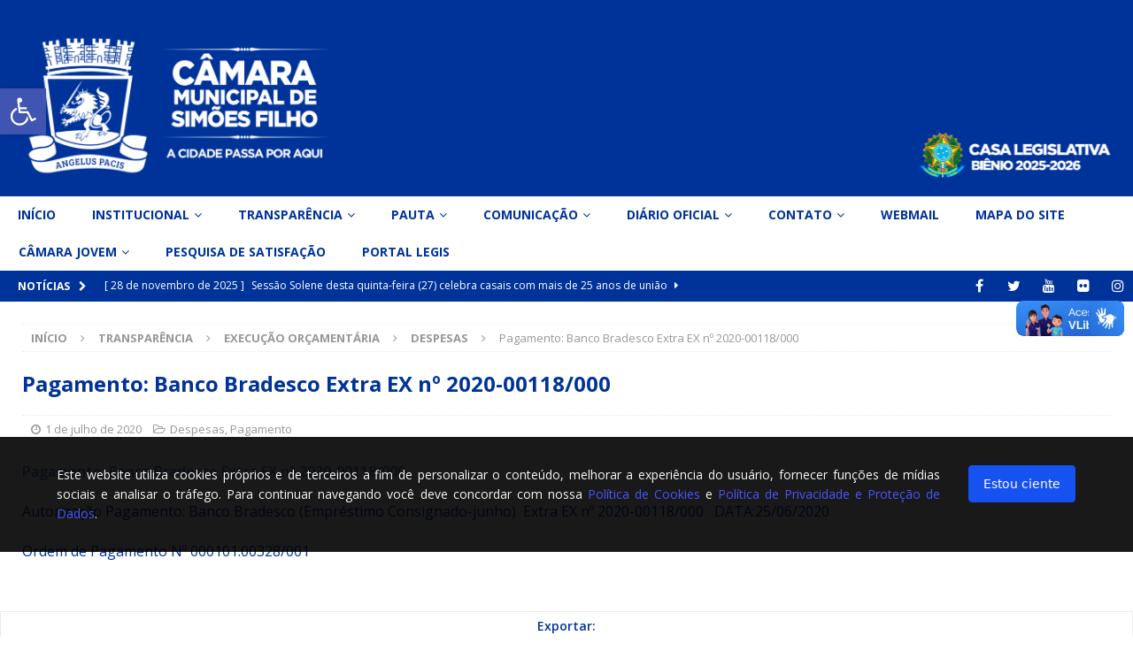

--- FILE ---
content_type: text/html; charset=UTF-8
request_url: https://camarasimoesfilho.ba.gov.br/pagamento-banco-bradesco-extra-ex-no-2020-00118-000/
body_size: 19288
content:
<!DOCTYPE html>
<html class="no-js mh-two-sb" lang="pt-BR">
<head>
<meta charset="UTF-8">
<meta name="viewport" content="width=device-width, initial-scale=1.0">
<link rel="stylesheet" href="https://cdnjs.cloudflare.com/ajax/libs/font-awesome/5.15.4/css/all.min.css" integrity="sha512-1ycn6IcaQQ40/MKBW2W4Rhis/DbILU74C1vSrLJxCq57o941Ym01SwNsOMqvEBFlcgUa6xLiPY/NS5R+E6ztJQ==" crossorigin="anonymous" referrerpolicy="no-referrer" />
<script src="https://cdnjs.cloudflare.com/ajax/libs/html2canvas/1.4.1/html2canvas.min.js"></script>
<script src="https://cdnjs.cloudflare.com/ajax/libs/jspdf/2.5.1/jspdf.umd.min.js"></script>
<script src="https://cdnjs.cloudflare.com/ajax/libs/PapaParse/5.4.1/papaparse.min.js" integrity="sha512-dfX5uYVXzyU8+KHqj8bjo7UkOdg18PaOtpa48djpNbZHwExddghZ+ZmzWT06R5v6NSk3ZUfsH6FNEDepLx9hPQ==" crossorigin="anonymous" referrerpolicy="no-referrer"></script>

<link rel="stylesheet" href="https://cdnjs.cloudflare.com/ajax/libs/print-js/1.6.0/print.css">

<link rel="profile" href="https://gmpg.org/xfn/11" />
<title>Pagamento: Banco Bradesco Extra EX nº 2020-00118/000 &#8211; Câmara Municipal de Simões Filho</title>
<meta name='robots' content='max-image-preview:large' />
<link rel='dns-prefetch' href='//fonts.googleapis.com' />
<link rel='dns-prefetch' href='//s.w.org' />
<link rel="alternate" type="application/rss+xml" title="Feed para Câmara Municipal de Simões Filho &raquo;" href="https://camarasimoesfilho.ba.gov.br/feed/" />
<link rel="alternate" type="application/rss+xml" title="Feed de comentários para Câmara Municipal de Simões Filho &raquo;" href="https://camarasimoesfilho.ba.gov.br/comments/feed/" />
<script type="text/javascript">
window._wpemojiSettings = {"baseUrl":"https:\/\/s.w.org\/images\/core\/emoji\/13.1.0\/72x72\/","ext":".png","svgUrl":"https:\/\/s.w.org\/images\/core\/emoji\/13.1.0\/svg\/","svgExt":".svg","source":{"concatemoji":"https:\/\/camarasimoesfilho.ba.gov.br\/wp-includes\/js\/wp-emoji-release.min.js?ver=5.9.10"}};
/*! This file is auto-generated */
!function(e,a,t){var n,r,o,i=a.createElement("canvas"),p=i.getContext&&i.getContext("2d");function s(e,t){var a=String.fromCharCode;p.clearRect(0,0,i.width,i.height),p.fillText(a.apply(this,e),0,0);e=i.toDataURL();return p.clearRect(0,0,i.width,i.height),p.fillText(a.apply(this,t),0,0),e===i.toDataURL()}function c(e){var t=a.createElement("script");t.src=e,t.defer=t.type="text/javascript",a.getElementsByTagName("head")[0].appendChild(t)}for(o=Array("flag","emoji"),t.supports={everything:!0,everythingExceptFlag:!0},r=0;r<o.length;r++)t.supports[o[r]]=function(e){if(!p||!p.fillText)return!1;switch(p.textBaseline="top",p.font="600 32px Arial",e){case"flag":return s([127987,65039,8205,9895,65039],[127987,65039,8203,9895,65039])?!1:!s([55356,56826,55356,56819],[55356,56826,8203,55356,56819])&&!s([55356,57332,56128,56423,56128,56418,56128,56421,56128,56430,56128,56423,56128,56447],[55356,57332,8203,56128,56423,8203,56128,56418,8203,56128,56421,8203,56128,56430,8203,56128,56423,8203,56128,56447]);case"emoji":return!s([10084,65039,8205,55357,56613],[10084,65039,8203,55357,56613])}return!1}(o[r]),t.supports.everything=t.supports.everything&&t.supports[o[r]],"flag"!==o[r]&&(t.supports.everythingExceptFlag=t.supports.everythingExceptFlag&&t.supports[o[r]]);t.supports.everythingExceptFlag=t.supports.everythingExceptFlag&&!t.supports.flag,t.DOMReady=!1,t.readyCallback=function(){t.DOMReady=!0},t.supports.everything||(n=function(){t.readyCallback()},a.addEventListener?(a.addEventListener("DOMContentLoaded",n,!1),e.addEventListener("load",n,!1)):(e.attachEvent("onload",n),a.attachEvent("onreadystatechange",function(){"complete"===a.readyState&&t.readyCallback()})),(n=t.source||{}).concatemoji?c(n.concatemoji):n.wpemoji&&n.twemoji&&(c(n.twemoji),c(n.wpemoji)))}(window,document,window._wpemojiSettings);
</script>
<style type="text/css">
img.wp-smiley,
img.emoji {
	display: inline !important;
	border: none !important;
	box-shadow: none !important;
	height: 1em !important;
	width: 1em !important;
	margin: 0 0.07em !important;
	vertical-align: -0.1em !important;
	background: none !important;
	padding: 0 !important;
}
</style>
	<link rel='stylesheet' id='wp-block-library-css'  href='https://camarasimoesfilho.ba.gov.br/wp-includes/css/dist/block-library/style.min.css?ver=5.9.10' type='text/css' media='all' />
<style id='global-styles-inline-css' type='text/css'>
body{--wp--preset--color--black: #000000;--wp--preset--color--cyan-bluish-gray: #abb8c3;--wp--preset--color--white: #ffffff;--wp--preset--color--pale-pink: #f78da7;--wp--preset--color--vivid-red: #cf2e2e;--wp--preset--color--luminous-vivid-orange: #ff6900;--wp--preset--color--luminous-vivid-amber: #fcb900;--wp--preset--color--light-green-cyan: #7bdcb5;--wp--preset--color--vivid-green-cyan: #00d084;--wp--preset--color--pale-cyan-blue: #8ed1fc;--wp--preset--color--vivid-cyan-blue: #0693e3;--wp--preset--color--vivid-purple: #9b51e0;--wp--preset--gradient--vivid-cyan-blue-to-vivid-purple: linear-gradient(135deg,rgba(6,147,227,1) 0%,rgb(155,81,224) 100%);--wp--preset--gradient--light-green-cyan-to-vivid-green-cyan: linear-gradient(135deg,rgb(122,220,180) 0%,rgb(0,208,130) 100%);--wp--preset--gradient--luminous-vivid-amber-to-luminous-vivid-orange: linear-gradient(135deg,rgba(252,185,0,1) 0%,rgba(255,105,0,1) 100%);--wp--preset--gradient--luminous-vivid-orange-to-vivid-red: linear-gradient(135deg,rgba(255,105,0,1) 0%,rgb(207,46,46) 100%);--wp--preset--gradient--very-light-gray-to-cyan-bluish-gray: linear-gradient(135deg,rgb(238,238,238) 0%,rgb(169,184,195) 100%);--wp--preset--gradient--cool-to-warm-spectrum: linear-gradient(135deg,rgb(74,234,220) 0%,rgb(151,120,209) 20%,rgb(207,42,186) 40%,rgb(238,44,130) 60%,rgb(251,105,98) 80%,rgb(254,248,76) 100%);--wp--preset--gradient--blush-light-purple: linear-gradient(135deg,rgb(255,206,236) 0%,rgb(152,150,240) 100%);--wp--preset--gradient--blush-bordeaux: linear-gradient(135deg,rgb(254,205,165) 0%,rgb(254,45,45) 50%,rgb(107,0,62) 100%);--wp--preset--gradient--luminous-dusk: linear-gradient(135deg,rgb(255,203,112) 0%,rgb(199,81,192) 50%,rgb(65,88,208) 100%);--wp--preset--gradient--pale-ocean: linear-gradient(135deg,rgb(255,245,203) 0%,rgb(182,227,212) 50%,rgb(51,167,181) 100%);--wp--preset--gradient--electric-grass: linear-gradient(135deg,rgb(202,248,128) 0%,rgb(113,206,126) 100%);--wp--preset--gradient--midnight: linear-gradient(135deg,rgb(2,3,129) 0%,rgb(40,116,252) 100%);--wp--preset--duotone--dark-grayscale: url('#wp-duotone-dark-grayscale');--wp--preset--duotone--grayscale: url('#wp-duotone-grayscale');--wp--preset--duotone--purple-yellow: url('#wp-duotone-purple-yellow');--wp--preset--duotone--blue-red: url('#wp-duotone-blue-red');--wp--preset--duotone--midnight: url('#wp-duotone-midnight');--wp--preset--duotone--magenta-yellow: url('#wp-duotone-magenta-yellow');--wp--preset--duotone--purple-green: url('#wp-duotone-purple-green');--wp--preset--duotone--blue-orange: url('#wp-duotone-blue-orange');--wp--preset--font-size--small: 13px;--wp--preset--font-size--medium: 20px;--wp--preset--font-size--large: 36px;--wp--preset--font-size--x-large: 42px;}.has-black-color{color: var(--wp--preset--color--black) !important;}.has-cyan-bluish-gray-color{color: var(--wp--preset--color--cyan-bluish-gray) !important;}.has-white-color{color: var(--wp--preset--color--white) !important;}.has-pale-pink-color{color: var(--wp--preset--color--pale-pink) !important;}.has-vivid-red-color{color: var(--wp--preset--color--vivid-red) !important;}.has-luminous-vivid-orange-color{color: var(--wp--preset--color--luminous-vivid-orange) !important;}.has-luminous-vivid-amber-color{color: var(--wp--preset--color--luminous-vivid-amber) !important;}.has-light-green-cyan-color{color: var(--wp--preset--color--light-green-cyan) !important;}.has-vivid-green-cyan-color{color: var(--wp--preset--color--vivid-green-cyan) !important;}.has-pale-cyan-blue-color{color: var(--wp--preset--color--pale-cyan-blue) !important;}.has-vivid-cyan-blue-color{color: var(--wp--preset--color--vivid-cyan-blue) !important;}.has-vivid-purple-color{color: var(--wp--preset--color--vivid-purple) !important;}.has-black-background-color{background-color: var(--wp--preset--color--black) !important;}.has-cyan-bluish-gray-background-color{background-color: var(--wp--preset--color--cyan-bluish-gray) !important;}.has-white-background-color{background-color: var(--wp--preset--color--white) !important;}.has-pale-pink-background-color{background-color: var(--wp--preset--color--pale-pink) !important;}.has-vivid-red-background-color{background-color: var(--wp--preset--color--vivid-red) !important;}.has-luminous-vivid-orange-background-color{background-color: var(--wp--preset--color--luminous-vivid-orange) !important;}.has-luminous-vivid-amber-background-color{background-color: var(--wp--preset--color--luminous-vivid-amber) !important;}.has-light-green-cyan-background-color{background-color: var(--wp--preset--color--light-green-cyan) !important;}.has-vivid-green-cyan-background-color{background-color: var(--wp--preset--color--vivid-green-cyan) !important;}.has-pale-cyan-blue-background-color{background-color: var(--wp--preset--color--pale-cyan-blue) !important;}.has-vivid-cyan-blue-background-color{background-color: var(--wp--preset--color--vivid-cyan-blue) !important;}.has-vivid-purple-background-color{background-color: var(--wp--preset--color--vivid-purple) !important;}.has-black-border-color{border-color: var(--wp--preset--color--black) !important;}.has-cyan-bluish-gray-border-color{border-color: var(--wp--preset--color--cyan-bluish-gray) !important;}.has-white-border-color{border-color: var(--wp--preset--color--white) !important;}.has-pale-pink-border-color{border-color: var(--wp--preset--color--pale-pink) !important;}.has-vivid-red-border-color{border-color: var(--wp--preset--color--vivid-red) !important;}.has-luminous-vivid-orange-border-color{border-color: var(--wp--preset--color--luminous-vivid-orange) !important;}.has-luminous-vivid-amber-border-color{border-color: var(--wp--preset--color--luminous-vivid-amber) !important;}.has-light-green-cyan-border-color{border-color: var(--wp--preset--color--light-green-cyan) !important;}.has-vivid-green-cyan-border-color{border-color: var(--wp--preset--color--vivid-green-cyan) !important;}.has-pale-cyan-blue-border-color{border-color: var(--wp--preset--color--pale-cyan-blue) !important;}.has-vivid-cyan-blue-border-color{border-color: var(--wp--preset--color--vivid-cyan-blue) !important;}.has-vivid-purple-border-color{border-color: var(--wp--preset--color--vivid-purple) !important;}.has-vivid-cyan-blue-to-vivid-purple-gradient-background{background: var(--wp--preset--gradient--vivid-cyan-blue-to-vivid-purple) !important;}.has-light-green-cyan-to-vivid-green-cyan-gradient-background{background: var(--wp--preset--gradient--light-green-cyan-to-vivid-green-cyan) !important;}.has-luminous-vivid-amber-to-luminous-vivid-orange-gradient-background{background: var(--wp--preset--gradient--luminous-vivid-amber-to-luminous-vivid-orange) !important;}.has-luminous-vivid-orange-to-vivid-red-gradient-background{background: var(--wp--preset--gradient--luminous-vivid-orange-to-vivid-red) !important;}.has-very-light-gray-to-cyan-bluish-gray-gradient-background{background: var(--wp--preset--gradient--very-light-gray-to-cyan-bluish-gray) !important;}.has-cool-to-warm-spectrum-gradient-background{background: var(--wp--preset--gradient--cool-to-warm-spectrum) !important;}.has-blush-light-purple-gradient-background{background: var(--wp--preset--gradient--blush-light-purple) !important;}.has-blush-bordeaux-gradient-background{background: var(--wp--preset--gradient--blush-bordeaux) !important;}.has-luminous-dusk-gradient-background{background: var(--wp--preset--gradient--luminous-dusk) !important;}.has-pale-ocean-gradient-background{background: var(--wp--preset--gradient--pale-ocean) !important;}.has-electric-grass-gradient-background{background: var(--wp--preset--gradient--electric-grass) !important;}.has-midnight-gradient-background{background: var(--wp--preset--gradient--midnight) !important;}.has-small-font-size{font-size: var(--wp--preset--font-size--small) !important;}.has-medium-font-size{font-size: var(--wp--preset--font-size--medium) !important;}.has-large-font-size{font-size: var(--wp--preset--font-size--large) !important;}.has-x-large-font-size{font-size: var(--wp--preset--font-size--x-large) !important;}
</style>
<link rel='stylesheet' id='contact-form-7-css'  href='https://camarasimoesfilho.ba.gov.br/wp-content/plugins/contact-form-7/includes/css/styles.css?ver=5.5.6' type='text/css' media='all' />
<link rel='stylesheet' id='mh-magazine-css'  href='https://camarasimoesfilho.ba.gov.br/wp-content/themes/mh-magazine/style.css?ver=3.9.9' type='text/css' media='all' />
<link rel='stylesheet' id='mh-font-awesome-css'  href='https://camarasimoesfilho.ba.gov.br/wp-content/themes/mh-magazine/includes/font-awesome.min.css' type='text/css' media='all' />
<link rel='stylesheet' id='mh-google-fonts-css'  href='https://fonts.googleapis.com/css?family=Open+Sans:300,400,400italic,600,700' type='text/css' media='all' />
<link rel='stylesheet' id='pojo-a11y-css'  href='https://camarasimoesfilho.ba.gov.br/wp-content/plugins/pojo-accessibility/assets/css/style.min.css?ver=1.0.0' type='text/css' media='all' />
<!--n2css--><script type='text/javascript' src='https://camarasimoesfilho.ba.gov.br/wp-includes/js/jquery/jquery.min.js?ver=3.6.0' id='jquery-core-js'></script>
<script type='text/javascript' src='https://camarasimoesfilho.ba.gov.br/wp-includes/js/jquery/jquery-migrate.min.js?ver=3.3.2' id='jquery-migrate-js'></script>
<script type='text/javascript' src='https://camarasimoesfilho.ba.gov.br/wp-content/themes/mh-magazine/js/scripts.js?ver=3.9.9' id='mh-scripts-js'></script>
<link rel="https://api.w.org/" href="https://camarasimoesfilho.ba.gov.br/wp-json/" /><link rel="alternate" type="application/json" href="https://camarasimoesfilho.ba.gov.br/wp-json/wp/v2/posts/18153" /><link rel="EditURI" type="application/rsd+xml" title="RSD" href="https://camarasimoesfilho.ba.gov.br/xmlrpc.php?rsd" />
<link rel="wlwmanifest" type="application/wlwmanifest+xml" href="https://camarasimoesfilho.ba.gov.br/wp-includes/wlwmanifest.xml" /> 
<meta name="generator" content="WordPress 5.9.10" />
<link rel="canonical" href="https://camarasimoesfilho.ba.gov.br/pagamento-banco-bradesco-extra-ex-no-2020-00118-000/" />
<link rel='shortlink' href='https://camarasimoesfilho.ba.gov.br/?p=18153' />
<link rel="alternate" type="application/json+oembed" href="https://camarasimoesfilho.ba.gov.br/wp-json/oembed/1.0/embed?url=https%3A%2F%2Fcamarasimoesfilho.ba.gov.br%2Fpagamento-banco-bradesco-extra-ex-no-2020-00118-000%2F" />
<link rel="alternate" type="text/xml+oembed" href="https://camarasimoesfilho.ba.gov.br/wp-json/oembed/1.0/embed?url=https%3A%2F%2Fcamarasimoesfilho.ba.gov.br%2Fpagamento-banco-bradesco-extra-ex-no-2020-00118-000%2F&#038;format=xml" />
<style type="text/css">
.mh-header { background: #003399; }
.mh-navigation li:hover, .mh-navigation ul li:hover > ul, .mh-main-nav-wrap, .mh-main-nav, .mh-social-nav li a:hover, .entry-tags li, .mh-slider-caption, .mh-widget-layout8 .mh-widget-title .mh-footer-widget-title-inner, .mh-widget-col-1 .mh-slider-caption, .mh-widget-col-1 .mh-posts-lineup-caption, .mh-carousel-layout1, .mh-spotlight-widget, .mh-social-widget li a, .mh-author-bio-widget, .mh-footer-widget .mh-tab-comment-excerpt, .mh-nip-item:hover .mh-nip-overlay, .mh-widget .tagcloud a, .mh-footer-widget .tagcloud a, .mh-footer, .mh-copyright-wrap, input[type=submit]:hover, #infinite-handle span:hover { background: #ffffff; }
.mh-extra-nav-bg { background: rgba(255, 255, 255, 0.2); }
.mh-slider-caption, .mh-posts-stacked-title, .mh-posts-lineup-caption { background: #ffffff; background: rgba(255, 255, 255, 0.8); }
@media screen and (max-width: 900px) { #mh-mobile .mh-slider-caption, #mh-mobile .mh-posts-lineup-caption { background: rgba(255, 255, 255, 1); } }
.slicknav_menu, .slicknav_nav ul, #mh-mobile .mh-footer-widget .mh-posts-stacked-overlay { border-color: #ffffff; }
.mh-copyright, .mh-copyright a { color: #fff; }
.mh-widget-layout4 .mh-widget-title { background: #003399; background: rgba(0, 51, 153, 0.6); }
.mh-preheader, .mh-wide-layout .mh-subheader, .mh-ticker-title, .mh-main-nav li:hover, .mh-footer-nav, .slicknav_menu, .slicknav_btn, .slicknav_nav .slicknav_item:hover, .slicknav_nav a:hover, .mh-back-to-top, .mh-subheading, .entry-tags .fa, .entry-tags li:hover, .mh-widget-layout2 .mh-widget-title, .mh-widget-layout4 .mh-widget-title-inner, .mh-widget-layout4 .mh-footer-widget-title, .mh-widget-layout5 .mh-widget-title-inner, .mh-widget-layout6 .mh-widget-title, #mh-mobile .flex-control-paging li a.flex-active, .mh-image-caption, .mh-carousel-layout1 .mh-carousel-caption, .mh-tab-button.active, .mh-tab-button.active:hover, .mh-footer-widget .mh-tab-button.active, .mh-social-widget li:hover a, .mh-footer-widget .mh-social-widget li a, .mh-footer-widget .mh-author-bio-widget, .tagcloud a:hover, .mh-widget .tagcloud a:hover, .mh-footer-widget .tagcloud a:hover, .mh-posts-stacked-item .mh-meta, .page-numbers:hover, .mh-loop-pagination .current, .mh-comments-pagination .current, .pagelink, a:hover .pagelink, input[type=submit], #infinite-handle span { background: #003399; }
.mh-main-nav-wrap .slicknav_nav ul, blockquote, .mh-widget-layout1 .mh-widget-title, .mh-widget-layout3 .mh-widget-title, .mh-widget-layout5 .mh-widget-title, .mh-widget-layout8 .mh-widget-title:after, #mh-mobile .mh-slider-caption, .mh-carousel-layout1, .mh-spotlight-widget, .mh-author-bio-widget, .mh-author-bio-title, .mh-author-bio-image-frame, .mh-video-widget, .mh-tab-buttons, textarea:hover, input[type=text]:hover, input[type=email]:hover, input[type=tel]:hover, input[type=url]:hover { border-color: #003399; }
.mh-header-tagline, .mh-dropcap, .mh-carousel-layout1 .flex-direction-nav a, .mh-carousel-layout2 .mh-carousel-caption, .mh-posts-digest-small-category, .mh-posts-lineup-more, .bypostauthor .fn:after, .mh-comment-list .comment-reply-link:before, #respond #cancel-comment-reply-link:before { color: #003399; }
body, a, blockquote, blockquote cite, .post .entry-title, .page-title, .entry-content h1, .entry-content h2, .entry-content h3, .entry-content h4, .entry-content h5, .entry-content h6, .wp-caption-text, .wp-block-image figcaption, .wp-block-audio figcaption, #respond .comment-reply-title, #respond #cancel-comment-reply-link, #respond .logged-in-as a, .mh-ping-list .mh-ping-item a, .mh-widget-layout1 .mh-widget-title, .mh-widget-layout7 .mh-widget-title, .mh-widget-layout8 .mh-widget-title, .mh-slider-layout4 .mh-slider-caption, .mh-slider-layout4 .mh-slider-caption a, .mh-slider-layout4 .mh-slider-caption a:hover { color: #003399; }
#mh-mobile .mh-header-nav li:hover a, .mh-main-nav li a, .mh-extra-nav li:hover a, .mh-footer-nav li:hover a, .mh-social-nav li:hover .fa-mh-social, .mh-main-nav-wrap .slicknav_menu a, .mh-main-nav-wrap .slicknav_menu a:hover, .entry-tags a, .mh-slider-caption, .mh-slider-caption a, .mh-slider-caption a:hover, .mh-spotlight-widget, #mh-mobile .mh-spotlight-widget a, #mh-mobile .mh-spotlight-widget a:hover, .mh-spotlight-widget .mh-spotlight-meta, .mh-posts-stacked-title a, .mh-posts-stacked-title a:hover, .mh-posts-lineup-widget a, .mh-posts-lineup-widget a:hover, .mh-posts-lineup-caption, .mh-footer-widget .mh-tabbed-widget, .mh-footer-widget .mh-tabbed-widget a, .mh-footer-widget .mh-tabbed-widget a:hover, .mh-author-bio-title, .mh-author-bio-text, .mh-social-widget .fa-mh-social, .mh-footer, .mh-footer a, .mh-footer a:hover, .mh-footer .mh-meta, .mh-footer .mh-meta a, .mh-footer .mh-meta a:hover, .mh-footer .wp-caption-text, .mh-widget-layout1 .mh-widget-title.mh-footer-widget-title, .mh-widget-layout1 .mh-widget-title.mh-footer-widget-title a, .mh-widget-layout3 .mh-widget-title.mh-footer-widget-title, .mh-widget-layout3 .mh-widget-title.mh-footer-widget-title a, .mh-widget-layout7 .mh-widget-title.mh-footer-widget-title, .mh-widget-layout7 .mh-widget-title.mh-footer-widget-title a, .mh-widget-layout8 .mh-widget-title.mh-footer-widget-title, .mh-widget-layout8 .mh-widget-title.mh-footer-widget-title a, .mh-copyright, .mh-copyright a, .mh-copyright a:hover, .tagcloud a, .mh-tabbed-widget .tagcloud a, input[type=submit]:hover, #infinite-handle span:hover { color: #003399; }
.mh-main-nav-wrap .slicknav_menu .slicknav_icon-bar { background: #003399; }
.mh-header-nav-bottom li a, .mh-social-nav-bottom .fa-mh-social, .mh-boxed-layout .mh-ticker-item-bottom a, .mh-header-date-bottom, .page-numbers, a .pagelink, .mh-widget-layout3 .mh-widget-title, .mh-widget-layout3 .mh-widget-title a, .mh-tabbed-widget, .mh-tabbed-widget a, .mh-posts-horizontal-title a { color: #666666; }
.entry-content a { color: #4c6599; }
a:hover, .entry-content a:hover, #respond a:hover, #respond #cancel-comment-reply-link:hover, #respond .logged-in-as a:hover, .mh-comment-list .comment-meta a:hover, .mh-ping-list .mh-ping-item a:hover, .mh-meta a:hover, .mh-breadcrumb a:hover, .mh-tabbed-widget a:hover { color: #667799; }
</style>
<!--[if lt IE 9]>
<script src="https://camarasimoesfilho.ba.gov.br/wp-content/themes/mh-magazine/js/css3-mediaqueries.js"></script>
<![endif]-->
<style type="text/css">
.entry-content { font-size: 16px; font-size: 1rem; }
</style>
<style type="text/css">
#pojo-a11y-toolbar .pojo-a11y-toolbar-toggle a{ background-color: #4054b2;	color: #ffffff;}
#pojo-a11y-toolbar .pojo-a11y-toolbar-overlay, #pojo-a11y-toolbar .pojo-a11y-toolbar-overlay ul.pojo-a11y-toolbar-items.pojo-a11y-links{ border-color: #4054b2;}
body.pojo-a11y-focusable a:focus{ outline-style: solid !important;	outline-width: 1px !important;	outline-color: #FF0000 !important;}
#pojo-a11y-toolbar{ top: 100px !important;}
#pojo-a11y-toolbar .pojo-a11y-toolbar-overlay{ background-color: #ffffff;}
#pojo-a11y-toolbar .pojo-a11y-toolbar-overlay ul.pojo-a11y-toolbar-items li.pojo-a11y-toolbar-item a, #pojo-a11y-toolbar .pojo-a11y-toolbar-overlay p.pojo-a11y-toolbar-title{ color: #333333;}
#pojo-a11y-toolbar .pojo-a11y-toolbar-overlay ul.pojo-a11y-toolbar-items li.pojo-a11y-toolbar-item a.active{ background-color: #4054b2;	color: #ffffff;}
@media (max-width: 767px) { #pojo-a11y-toolbar { top: 50px !important; } }</style><style type="text/css" id="custom-background-css">
body.custom-background { background-color: #ffffff; background-image: url("https://camarasimoesfilho.ba.gov.br/wp-content/uploads/2019/09/camarasimoesfilho-19f16bea.png"); background-position: left top; background-size: auto; background-repeat: no-repeat; background-attachment: scroll; }
</style>
	<link rel="icon" href="https://camarasimoesfilho.ba.gov.br/wp-content/uploads/2019/10/camarasimoesfilho-cropped-camarasimoesfilho-icone-pmsf-512x512px-32x32.png" sizes="32x32" />
<link rel="icon" href="https://camarasimoesfilho.ba.gov.br/wp-content/uploads/2019/10/camarasimoesfilho-cropped-camarasimoesfilho-icone-pmsf-512x512px-192x192.png" sizes="192x192" />
<link rel="apple-touch-icon" href="https://camarasimoesfilho.ba.gov.br/wp-content/uploads/2019/10/camarasimoesfilho-cropped-camarasimoesfilho-icone-pmsf-512x512px-180x180.png" />
<meta name="msapplication-TileImage" content="https://camarasimoesfilho.ba.gov.br/wp-content/uploads/2019/10/camarasimoesfilho-cropped-camarasimoesfilho-icone-pmsf-512x512px-270x270.png" />

<!-- BEGIN GAINWP v5.4.6 Universal Analytics - https://intelligencewp.com/google-analytics-in-wordpress/ -->
<script>
(function(i,s,o,g,r,a,m){i['GoogleAnalyticsObject']=r;i[r]=i[r]||function(){
	(i[r].q=i[r].q||[]).push(arguments)},i[r].l=1*new Date();a=s.createElement(o),
	m=s.getElementsByTagName(o)[0];a.async=1;a.src=g;m.parentNode.insertBefore(a,m)
})(window,document,'script','https://www.google-analytics.com/analytics.js','ga');
  ga('create', 'UA-148889066-1', 'auto');
  ga('send', 'pageview');
</script>
<!-- END GAINWP Universal Analytics -->
		<style type="text/css" id="wp-custom-css">
			.mh-slider-layout5 .mh-slider-caption {
	background-color: #fff;

}

.mh-subheader, .mh-ticker-title {
	background-color: #003399!important;
}

__old__.mh-slider-layout5 .mh-slider-caption a{
		color: #004533;
}



.mh-copyright {
	text-align: center;
}
.entry-content a {
    color:#5e84d1;
}
.mh-subheading {
	font-size: 1.2em;
   background: transparent;
   text-transform: inherit;
   padding: 0px 0px;
	color: #333333;	
}
.mh-subheading-top {
    border-bottom: 0px solid #2a2a2a;
}
.mh-navigation ul ul li {
    min-width: 20em;
}
ul.menu-lateral {
	width: 100%;
	background-color: #E8DE62;
	padding: 0px;
	margin: 0px;
	float: left;
}
ul.menu-lateral li {
	width: 42%;
	padding: 4%;
	margin: 0px 0px 0px 0px;
	list-style: none;
	float: left;
}
ul.menu-lateral li:hover {
	background-color:#056F3F;
}
ul.menu-lateral li a {
	width: 100%;
	font-size: 14px;
	height: 110px;
	color: #056F3F;
	padding: 0px;
	text-align: center;
	transition:all 0.3s ease;
	float: left;
}
ul.menu-lateral li a:hover {
	font-size: 14px;
	color: #E8DE62;
	transition:all 0.3s ease;
}
ul.menu-lateral li a i {
	width: 100%;
	font-size: 45px;
	margin: 20px 0px 10px 0px;
	text-align: center;	
	transition:all 0.3s ease;
	float: left;
}
ul.menu-lateral li:hover a i {
	margin: 20px 0px 10px 0px;
	transition:all 0.3s ease;
	color: #E8DE62;
	float: left;
}
#custom_html-4 h4, #custom_html-5 h4 {
	background-color: #E8DE62;
}
.mh-social-widget li a {
    width: 43px;
    height: 43px;
    line-height: 43px;
    font-size: 24px;
}
ul.lista-de-vereadores {
	width: 93%;
	background-color: #8bc844;
	margin: 0px 0px 50px 0px;
	padding: 0px 0px 0px 7%;
	float: left;
}
ul.lista-de-vereadores li {
	width: auto;
	height: 300px;
	list-style: none;
	margin: 0px;
	padding: 0px;
	text-align: center;
	float: left;
}
ul.lista-de-vereadores li .wp-caption-text {
	width: 90%;
	height: 70px;
	font-size: 16px;
	color: #FFF;
	background-color: #729E52;
	text-align: center;
	padding: 5%;
	float: left;
}
ul.lista-de-vereadores li p, .mh-image-caption {
	display: none;
}
.mh-col-1-1.mh-site-identity {
	background: url(/wp-content/uploads/2019/12/camarasimoesfilho-bg-topo-camara-transparente.png) no-repeat 130px 0px;
}
h1 {
    font-size: 32px;
    font-size: 1.5rem;
}
.mh-footer {
	background-color: #FFF;
}
.mh-footer ul.parceiros {
	width: 100%;
	height: auto;
	margin: 0px;
	padding: 0px;
	float: left;
}
.mh-footer ul.parceiros.bloco01 li {
	width: 25%;
	height: auto;
	margin: 0px;
	padding: 0px 0px 40px 0px;
	text-align: center;
	float: left;
}
.mh-footer ul.parceiros.bloco02 li {
	width: 33%;
	height: auto;
	margin: 0px;
	padding: 0px 0px 10px 0px;
	text-align: center;
	float: left;
}
@media (max-width: 768px) {
	.mh-footer ul.parceiros.bloco01 li {
		width: 50%;
		padding: 0px 0px 30px 0px;
	}
	.mh-footer ul.parceiros.bloco02 li {
		width: 50%;
		padding: 0px 0px 30px 0px;
	}
}
@media (max-width: 425px) {
	.mh-footer ul.parceiros.bloco01 li {
		width: 100%;
		padding: 0px 0px 30px 0px;
	}
	.mh-footer ul.parceiros.bloco02 li {
		width: 100%;
		padding: 0px 0px 30px 0px;
	}
}
ul.vereadores-2021{
	width: 93%;
	background-color: #E8DE62;
	margin: 0px 0px 50px 0px;
	padding: 0px 0px 0px 7%;
	float: left;
}
ul.vereadores-2021 li {
	width: auto;
	height: 300px;
	list-style: none;
	margin: 0px;
	padding: 0px;
	text-align: center;
	float: left;
}
ul.vereadores-2021 li .wp-caption-text {
	width: 90%;
	height: 70px;
	font-size: 16px;
	color: #FFF;
	background-color: #729E52;
	text-align: center;
	padding: 5%;
	float: left;
}
ul.vereadores-2021 li p, .mh-image-caption {
	display: none;
}

.mh-footer{
	padding: 0px;
	background-color: #F5F5F5;
}


footer{
	padding: 0px;
	margin: 0px;
}

#custom_html-4 h4, #custom_html-5 h4 {
    background-color: #F5F5F5;
	color:#666666;
}


.mh-copyright-wrap{
	background-color: #F5F5F5;
	
}


ul.lista-de-vereadores {
  
    background-color:#041035;
}

ul.lista-de-vereadores li .wp-caption-text {
    
    color: #041035;
	background-color: #FFF;}
#mh_magazine_posts_lineup-5 > div > article > figure{
	display:none;
	
}

#block-3{
	margin-bottom: 0px;
	
}

#block-3 figure {
	margin: 0px;
	margin-bottom: 10px;
}

__old__.#custom_html-4 li a {
		color: #004533!important;
}



.mh-header-columns.mh-row.clearfix {
	display: flex;
  flex-direction: row;
}

.mh-col-2-3.mh-header-widget-2 {
	align-self: flex-end;
}

.mh-col-2-3.mh-header-widget-2 img {
	float: right;
	width: 220px;
}

.mh-sidebar-2 iframe {
	height:212px!important;
}

.flexslider.mh-slider-normal {
	width: auto!important;
	
}
		</style>
		</head>
<body data-rsssl=1 id="mh-mobile" class="post-template post-template-template-full post-template-template-full-php single single-post postid-18153 single-format-standard custom-background wp-custom-logo mh-wide-layout mh-left-sb mh-loop-layout1 mh-widget-layout3 mh-loop-hide-caption" itemscope="itemscope" itemtype="https://schema.org/WebPage">
<div class="mh-header-nav-mobile clearfix"></div>
<header class="mh-header" itemscope="itemscope" itemtype="https://schema.org/WPHeader">
	<div class="mh-container mh-container-inner clearfix">
		<div class="mh-custom-header clearfix">
<div class="mh-header-columns mh-row clearfix">
<div class="mh-col-1-3 mh-site-identity">
<div class="mh-site-logo" role="banner" itemscope="itemscope" itemtype="https://schema.org/Brand">
<a href="https://camarasimoesfilho.ba.gov.br/" class="custom-logo-link" rel="home"><img width="3000" height="1498" src="https://camarasimoesfilho.ba.gov.br/wp-content/uploads/2025/01/camarasimoesfilho-cropped-camarasimoesfilho-logo-vertical-1.png" class="custom-logo" alt="Câmara Municipal de Simões Filho" srcset="https://camarasimoesfilho.ba.gov.br/wp-content/uploads/2025/01/camarasimoesfilho-cropped-camarasimoesfilho-logo-vertical-1.png 3000w, https://camarasimoesfilho.ba.gov.br/wp-content/uploads/2025/01/camarasimoesfilho-cropped-camarasimoesfilho-logo-vertical-1-300x150.png 300w, https://camarasimoesfilho.ba.gov.br/wp-content/uploads/2025/01/camarasimoesfilho-cropped-camarasimoesfilho-logo-vertical-1-1024x511.png 1024w, https://camarasimoesfilho.ba.gov.br/wp-content/uploads/2025/01/camarasimoesfilho-cropped-camarasimoesfilho-logo-vertical-1-768x383.png 768w, https://camarasimoesfilho.ba.gov.br/wp-content/uploads/2025/01/camarasimoesfilho-cropped-camarasimoesfilho-logo-vertical-1-1536x767.png 1536w, https://camarasimoesfilho.ba.gov.br/wp-content/uploads/2025/01/camarasimoesfilho-cropped-camarasimoesfilho-logo-vertical-1-2048x1023.png 2048w" sizes="(max-width: 3000px) 100vw, 3000px" /></a></div>
</div>
<aside class="mh-col-2-3 mh-header-widget-2">
<div id="mh_magazine_custom_slider-3" class="mh-widget mh-header-2 mh_magazine_custom_slider">        	<div class="flexslider mh-slider-widget mh-slider-layout1">
				<ul class="slides">							<li class="mh-slider-item">
								<article>
									<a href="" title="">
										<img src="https://camarasimoesfilho.ba.gov.br/wp-content/uploads/2025/01/camarasimoesfilho-bbibi2526.fw-1.png" alt="" />
									</a>
																	</article>
							</li>				</ul>
			</div></div></aside>
</div>
</div>
	</div>
	<div class="mh-main-nav-wrap">
		<nav class="mh-navigation mh-main-nav mh-container mh-container-inner clearfix" itemscope="itemscope" itemtype="https://schema.org/SiteNavigationElement">
			<div class="menu-organograma-da-camara-container"><ul id="menu-organograma-da-camara" class="menu"><li id="menu-item-125" class="menu-item menu-item-type-custom menu-item-object-custom menu-item-home menu-item-125"><a href="https://camarasimoesfilho.ba.gov.br">Início</a></li>
<li id="menu-item-36181" class="menu-item menu-item-type-custom menu-item-object-custom menu-item-has-children menu-item-36181"><a href="#">INSTITUCIONAL</a>
<ul class="sub-menu">
	<li id="menu-item-44478" class="menu-item menu-item-type-custom menu-item-object-custom menu-item-44478"><a href="https://camarasimoesfilho.ba.gov.br/vereadores/">Atividades Legislativas dos Parlamentares</a></li>
	<li id="menu-item-309" class="menu-item menu-item-type-taxonomy menu-item-object-category menu-item-has-children menu-item-309"><a href="https://camarasimoesfilho.ba.gov.br/vereadores/">VEREADORES</a>
	<ul class="sub-menu">
		<li id="menu-item-52138" class="menu-item menu-item-type-post_type menu-item-object-page menu-item-52138"><a href="https://camarasimoesfilho.ba.gov.br/legislatura-2025-2027/">Legislatura 2025 – 2028</a></li>
	</ul>
</li>
	<li id="menu-item-37471" class="menu-item menu-item-type-post_type menu-item-object-page menu-item-37471"><a href="https://camarasimoesfilho.ba.gov.br/agenda-plenario/">Agenda Plenário</a></li>
	<li id="menu-item-1163" class="menu-item menu-item-type-post_type menu-item-object-page menu-item-has-children menu-item-1163"><a href="https://camarasimoesfilho.ba.gov.br/estrutura-organizacional/">Estrutura Organizacional</a>
	<ul class="sub-menu">
		<li id="menu-item-52682" class="menu-item menu-item-type-post_type menu-item-object-page menu-item-52682"><a href="https://camarasimoesfilho.ba.gov.br/estrutura-organizacional/gabinete-do-vereador/mesa-diretora-bienio-2025-2026/">Mesa Diretora Biênio 2025/2026</a></li>
		<li id="menu-item-1171" class="menu-item menu-item-type-post_type menu-item-object-page menu-item-1171"><a href="https://camarasimoesfilho.ba.gov.br/estrutura-organizacional/gabinete-do-presidente/">Gabinete do Presidente</a></li>
		<li id="menu-item-36241" class="menu-item menu-item-type-post_type menu-item-object-page menu-item-36241"><a href="https://camarasimoesfilho.ba.gov.br/procuradoria-juridica/">Procuradoria Jurídica</a></li>
		<li id="menu-item-36232" class="menu-item menu-item-type-post_type menu-item-object-page menu-item-36232"><a href="https://camarasimoesfilho.ba.gov.br/gabinete-do-vereador/">Gabinete do Vereador</a></li>
		<li id="menu-item-36240" class="menu-item menu-item-type-post_type menu-item-object-page menu-item-36240"><a href="https://camarasimoesfilho.ba.gov.br/controladoria/">Controladoria</a></li>
		<li id="menu-item-36235" class="menu-item menu-item-type-post_type menu-item-object-page menu-item-36235"><a href="https://camarasimoesfilho.ba.gov.br/diretoria-administrativa-2/">Diretoria Administrativa</a></li>
		<li id="menu-item-36234" class="menu-item menu-item-type-post_type menu-item-object-page menu-item-36234"><a href="https://camarasimoesfilho.ba.gov.br/diretoria-financeira/">Diretoria Financeira</a></li>
		<li id="menu-item-36233" class="menu-item menu-item-type-post_type menu-item-object-page menu-item-36233"><a href="https://camarasimoesfilho.ba.gov.br/diretoria-legislativa/">Diretoria Legislativa</a></li>
	</ul>
</li>
	<li id="menu-item-9684" class="menu-item menu-item-type-post_type menu-item-object-page menu-item-9684"><a href="https://camarasimoesfilho.ba.gov.br/organograma-da-camara/">Organograma da Câmara</a></li>
	<li id="menu-item-36505" class="menu-item menu-item-type-custom menu-item-object-custom menu-item-has-children menu-item-36505"><a href="https://camarasimoesfilho.ba.gov.br/todas-comissoes/">Comissões</a>
	<ul class="sub-menu">
		<li id="menu-item-44482" class="menu-item menu-item-type-post_type menu-item-object-page menu-item-44482"><a href="https://camarasimoesfilho.ba.gov.br/todas-comissoes/">COMISSÕES</a></li>
		<li id="menu-item-36504" class="menu-item menu-item-type-post_type menu-item-object-page menu-item-36504"><a href="https://camarasimoesfilho.ba.gov.br/comissao-da-mulher/">Comissão Direitos da Mulher</a></li>
		<li id="menu-item-36502" class="menu-item menu-item-type-post_type menu-item-object-page menu-item-36502"><a href="https://camarasimoesfilho.ba.gov.br/comissao-de-justica/">Comissão de Justiça</a></li>
		<li id="menu-item-36501" class="menu-item menu-item-type-post_type menu-item-object-page menu-item-36501"><a href="https://camarasimoesfilho.ba.gov.br/comissao-de-educacao/">Comissão de Educação</a></li>
		<li id="menu-item-36500" class="menu-item menu-item-type-post_type menu-item-object-page menu-item-36500"><a href="https://camarasimoesfilho.ba.gov.br/comissao-de-transporte/">Comissão de Transporte</a></li>
		<li id="menu-item-36498" class="menu-item menu-item-type-post_type menu-item-object-page menu-item-36498"><a href="https://camarasimoesfilho.ba.gov.br/comissao-de-meio-ambiente/">Comissão de Meio Ambiente</a></li>
		<li id="menu-item-36499" class="menu-item menu-item-type-post_type menu-item-object-page menu-item-36499"><a href="https://camarasimoesfilho.ba.gov.br/comissao-de-saude/">Comissão de Saúde</a></li>
		<li id="menu-item-36495" class="menu-item menu-item-type-post_type menu-item-object-page menu-item-36495"><a href="https://camarasimoesfilho.ba.gov.br/comissao-de-seguranca/">Comissão de Segurança</a></li>
		<li id="menu-item-36496" class="menu-item menu-item-type-post_type menu-item-object-page menu-item-36496"><a href="https://camarasimoesfilho.ba.gov.br/comissao-de-etica/">Comissão de Ética</a></li>
		<li id="menu-item-36497" class="menu-item menu-item-type-post_type menu-item-object-page menu-item-36497"><a href="https://camarasimoesfilho.ba.gov.br/comissao-de-obras/">Comissão de Obras</a></li>
		<li id="menu-item-36503" class="menu-item menu-item-type-post_type menu-item-object-page menu-item-36503"><a href="https://camarasimoesfilho.ba.gov.br/comissao-de-financas/">Comissão de Finanças</a></li>
	</ul>
</li>
	<li id="menu-item-41921" class="menu-item menu-item-type-taxonomy menu-item-object-category menu-item-41921"><a href="https://camarasimoesfilho.ba.gov.br/carta-de-servicos-ao-usuario/">Carta de Serviços ao Usuário</a></li>
</ul>
</li>
<li id="menu-item-36182" class="menu-item menu-item-type-custom menu-item-object-custom menu-item-has-children menu-item-36182"><a href="#">Transparência</a>
<ul class="sub-menu">
	<li id="menu-item-37358" class="menu-item menu-item-type-custom menu-item-object-custom menu-item-has-children menu-item-37358"><a href="https://camarasimoesfilho.ba.gov.br/transparencia/contas-publicas/">Contas Públicas</a>
	<ul class="sub-menu">
		<li id="menu-item-37359" class="menu-item menu-item-type-custom menu-item-object-custom menu-item-37359"><a href="https://camarasimoesfilho.ba.gov.br/transparencia/contas-publicas/demonstrativos-contabeis/">Demonstrativos Contábeis</a></li>
		<li id="menu-item-37360" class="menu-item menu-item-type-custom menu-item-object-custom menu-item-37360"><a href="https://camarasimoesfilho.ba.gov.br/transparencia/contas-publicas/demonstrativos-contabeis/recursos-recebidos-duodecimo/">Recursos Recebidos (Duodécimo)</a></li>
		<li id="menu-item-37361" class="menu-item menu-item-type-custom menu-item-object-custom menu-item-37361"><a href="https://camarasimoesfilho.ba.gov.br/transparencia/contas-publicas/demonstrativos-contabeis/recursos-repassados-devolucao-aplicacao-financeira/">Recursos Repassados (Devolução Aplicação Financeira)</a></li>
	</ul>
</li>
	<li id="menu-item-1637" class="menu-item menu-item-type-taxonomy menu-item-object-category menu-item-has-children menu-item-1637"><a href="https://camarasimoesfilho.ba.gov.br/legislacao/">Legislação</a>
	<ul class="sub-menu">
		<li id="menu-item-37059" class="menu-item menu-item-type-custom menu-item-object-custom menu-item-37059"><a href="https://camarasimoesfilho.ba.gov.br/legislacao/">Decretos  / Portarias / Resoluções</a></li>
		<li id="menu-item-37056" class="menu-item menu-item-type-taxonomy menu-item-object-category menu-item-37056"><a href="https://camarasimoesfilho.ba.gov.br/legislacao/lei-organica/">Lei Orgânica</a></li>
		<li id="menu-item-37057" class="menu-item menu-item-type-taxonomy menu-item-object-category menu-item-37057"><a href="https://camarasimoesfilho.ba.gov.br/legislacao/codigo-tributario-municipal/">Código Tributário Municipal</a></li>
		<li id="menu-item-37060" class="menu-item menu-item-type-taxonomy menu-item-object-category menu-item-37060"><a href="https://camarasimoesfilho.ba.gov.br/legislacao/lei-de-diarias/">Lei de Diárias</a></li>
		<li id="menu-item-37061" class="menu-item menu-item-type-taxonomy menu-item-object-category menu-item-37061"><a href="https://camarasimoesfilho.ba.gov.br/legislacao/lei-de-planos-cargos-e-salarios/">Lei de Planos Cargos e Salários</a></li>
		<li id="menu-item-41786" class="menu-item menu-item-type-taxonomy menu-item-object-category menu-item-41786"><a href="https://camarasimoesfilho.ba.gov.br/legislacao/lgpd/">LGPD</a></li>
		<li id="menu-item-44474" class="menu-item menu-item-type-taxonomy menu-item-object-category menu-item-44474"><a href="https://camarasimoesfilho.ba.gov.br/legislacao/projeto-de-lei/">Projeto de Lei</a></li>
		<li id="menu-item-44476" class="menu-item menu-item-type-taxonomy menu-item-object-category menu-item-44476"><a href="https://camarasimoesfilho.ba.gov.br/legislacao/leis-municipais/">Leis Municipais</a></li>
	</ul>
</li>
	<li id="menu-item-36945" class="menu-item menu-item-type-post_type menu-item-object-page menu-item-has-children menu-item-36945"><a href="https://camarasimoesfilho.ba.gov.br/dados-fiscais/">Responsabilidade Fiscal</a>
	<ul class="sub-menu">
		<li id="menu-item-37090" class="menu-item menu-item-type-taxonomy menu-item-object-category menu-item-37090"><a href="https://camarasimoesfilho.ba.gov.br/transparencia/lei-de-responsabilidade-fiscal/relatorio-de-gestao-fiscal-rgf/">Relatório de Gestão Fiscal (RGF)</a></li>
		<li id="menu-item-37089" class="menu-item menu-item-type-taxonomy menu-item-object-category menu-item-37089"><a href="https://camarasimoesfilho.ba.gov.br/transparencia/lei-de-responsabilidade-fiscal/relatorio-resumido-da-execucao-orcamentaria-rreo/">Relatório Resumido da Execução Orçamentária (RREO)</a></li>
	</ul>
</li>
	<li id="menu-item-44450" class="menu-item menu-item-type-custom menu-item-object-custom menu-item-44450"><a href="https://www.municipioonline.com.br/ba/cm/simoesfilho/cidadao/receita">RECEITAS</a></li>
	<li id="menu-item-36176" class="menu-item menu-item-type-custom menu-item-object-custom menu-item-has-children menu-item-36176"><a>Despesas</a>
	<ul class="sub-menu">
		<li id="menu-item-39917" class="menu-item menu-item-type-custom menu-item-object-custom menu-item-39917"><a href="https://www.municipioonline.com.br/ba/cm/simoesfilho/cidadao/despesa">A partir 2023</a></li>
		<li id="menu-item-39916" class="menu-item menu-item-type-custom menu-item-object-custom menu-item-39916"><a href="http://impublicacoes.org/transparencia131/despesa_.php?id=ba_cm_simoes_filho">Até 2022</a></li>
	</ul>
</li>
	<li id="menu-item-52790" class="menu-item menu-item-type-taxonomy menu-item-object-category menu-item-has-children menu-item-52790"><a href="https://camarasimoesfilho.ba.gov.br/transparencia/contas-publicas/convenio/">Convênio</a>
	<ul class="sub-menu">
		<li id="menu-item-44452" class="menu-item menu-item-type-taxonomy menu-item-object-category menu-item-44452"><a href="https://camarasimoesfilho.ba.gov.br/transparencia/contas-publicas/convenio/convenios-transferencias-recebidas/">Convênios &#8211; Transferências Recebidas</a></li>
		<li id="menu-item-52791" class="menu-item menu-item-type-taxonomy menu-item-object-category menu-item-52791"><a href="https://camarasimoesfilho.ba.gov.br/transparencia/contas-publicas/convenio/convenios-transferencias-enviadas/">Convênios &#8211; Transferências Enviadas</a></li>
		<li id="menu-item-53103" class="menu-item menu-item-type-taxonomy menu-item-object-category menu-item-53103"><a href="https://camarasimoesfilho.ba.gov.br/transparencia/contas-publicas/convenio/acordos-que-nao-envolvem-transferencia-de-recursos-financeiros/">Acordos que não envolvem transferência de recursos financeiros</a></li>
	</ul>
</li>
	<li id="menu-item-36946" class="menu-item menu-item-type-post_type menu-item-object-page menu-item-has-children menu-item-36946"><a href="https://camarasimoesfilho.ba.gov.br/prestacao-de-contas/">Prestação de Contas</a>
	<ul class="sub-menu">
		<li id="menu-item-41747" class="menu-item menu-item-type-taxonomy menu-item-object-category menu-item-41747"><a href="https://camarasimoesfilho.ba.gov.br/contas-poder-executivo/">Contas Poder Executivo</a></li>
		<li id="menu-item-37064" class="menu-item menu-item-type-taxonomy menu-item-object-category menu-item-37064"><a href="https://camarasimoesfilho.ba.gov.br/transparencia/contas-publicas/parecer-previo-anual-tcm-ba/">Parecer Prévio Anual TCM/BA</a></li>
		<li id="menu-item-37065" class="menu-item menu-item-type-taxonomy menu-item-object-category menu-item-37065"><a href="https://camarasimoesfilho.ba.gov.br/transparencia/contas-publicas/prestacao-de-contas-relatorio-do-controle-interno/">Prestação de Contas / Relatório do Controle Interno</a></li>
		<li id="menu-item-44468" class="menu-item menu-item-type-taxonomy menu-item-object-category menu-item-44468"><a href="https://camarasimoesfilho.ba.gov.br/transparencia/contas-publicas/prestacao-de-contas-relatorio-do-controle-interno/plano-estrategico-institucional/">Plano Estratégico Institucional</a></li>
		<li id="menu-item-52795" class="menu-item menu-item-type-taxonomy menu-item-object-category menu-item-52795"><a href="https://camarasimoesfilho.ba.gov.br/transparencia/contas-publicas/prestacao-de-contas-relatorio-do-controle-interno/relatorio-de-gestao-ou-atividades/">Relatório de Gestão ou Atividades</a></li>
	</ul>
</li>
	<li id="menu-item-36462" class="menu-item menu-item-type-custom menu-item-object-custom menu-item-has-children menu-item-36462"><a href="http://impublicacoes.org/transparencia131/diarias_.php?id=ba_cm_simoes_filho">Diárias</a>
	<ul class="sub-menu">
		<li id="menu-item-41704" class="menu-item menu-item-type-custom menu-item-object-custom menu-item-41704"><a href="https://www.municipioonline.com.br/ba/cm/simoesfilho/cidadao/diarias">Diárias a partir de 2023</a></li>
		<li id="menu-item-37762" class="menu-item menu-item-type-custom menu-item-object-custom menu-item-37762"><a href="http://impublicacoes.org/transparencia131/diarias_.php?id=ba_cm_simoes_filho">Diárias até 2022</a></li>
		<li id="menu-item-37761" class="menu-item menu-item-type-taxonomy menu-item-object-category menu-item-37761"><a href="https://camarasimoesfilho.ba.gov.br/legislacao/lei-de-diarias/">Lei de Diárias</a></li>
		<li id="menu-item-54490" class="menu-item menu-item-type-taxonomy menu-item-object-category menu-item-54490"><a href="https://camarasimoesfilho.ba.gov.br/tabela-de-valores-de-diarias/">Tabela de Valores de Diárias</a></li>
	</ul>
</li>
	<li id="menu-item-37216" class="menu-item menu-item-type-custom menu-item-object-custom menu-item-37216"><a href="https://camarasimoesfilho.ba.gov.br/transparencia/instrumentos-de-planejamento/">Instrumentos de Planejamento</a></li>
	<li id="menu-item-44891" class="menu-item menu-item-type-taxonomy menu-item-object-category menu-item-has-children menu-item-44891"><a href="https://camarasimoesfilho.ba.gov.br/transparencia/licitacoes-e-contratacoes-diretas/licitacoes/">Licitações</a>
	<ul class="sub-menu">
		<li id="menu-item-44464" class="menu-item menu-item-type-custom menu-item-object-custom menu-item-44464"><a href="https://compras.camarasimoesfilho.ba.gov.br/licitacoes">Portal de Compras &#8211; Licitações</a></li>
		<li id="menu-item-44466" class="menu-item menu-item-type-custom menu-item-object-custom menu-item-44466"><a href="https://compras.camarasimoesfilho.ba.gov.br/documentos?tipo=atas-de-registro-de-preco">Portal de Compras &#8211; Atas de Registro de Preço</a></li>
		<li id="menu-item-44947" class="menu-item menu-item-type-taxonomy menu-item-object-category menu-item-44947"><a href="https://camarasimoesfilho.ba.gov.br/transparencia/licitacoes-e-contratacoes-diretas/licitacoes/pca-plano-de-contratacao-anual/">PCA &#8211; Plano de Contratação Anual</a></li>
		<li id="menu-item-36332" class="menu-item menu-item-type-custom menu-item-object-custom menu-item-36332"><a href="https://camarasimoesfilho.ba.gov.br/transparencia/licitacoes-e-contratacoes-diretas/contratacao-direta/dispensa/">Dispensa</a></li>
		<li id="menu-item-36333" class="menu-item menu-item-type-custom menu-item-object-custom menu-item-36333"><a href="https://camarasimoesfilho.ba.gov.br/transparencia/licitacoes-e-contratacoes-diretas/licitacoes/convite/">Convite</a></li>
		<li id="menu-item-37157" class="menu-item menu-item-type-custom menu-item-object-custom menu-item-37157"><a href="https://camarasimoesfilho.ba.gov.br/transparencia/licitacoes-e-contratacoes-diretas/contratacao-direta/inexigibilidade/">Inexigibilidade</a></li>
		<li id="menu-item-42865" class="menu-item menu-item-type-taxonomy menu-item-object-category menu-item-42865"><a href="https://camarasimoesfilho.ba.gov.br/transparencia/licitacoes-e-contratacoes-diretas/pregao-eletronico/">Pregão Eletrônico</a></li>
		<li id="menu-item-44896" class="menu-item menu-item-type-taxonomy menu-item-object-category menu-item-44896"><a href="https://camarasimoesfilho.ba.gov.br/transparencia/licitacoes-e-contratacoes-diretas/licitacoes/pregao-presencial/">Pregão Presencial</a></li>
		<li id="menu-item-54415" class="menu-item menu-item-type-taxonomy menu-item-object-category menu-item-54415"><a href="https://camarasimoesfilho.ba.gov.br/transparencia/licitacoes-e-contratacoes-diretas/licitacoes/ata-de-registro-de-precos/">Ata de Registro de Preços</a></li>
		<li id="menu-item-44895" class="menu-item menu-item-type-taxonomy menu-item-object-category menu-item-44895"><a href="https://camarasimoesfilho.ba.gov.br/transparencia/licitacoes-e-contratacoes-diretas/licitacoes/tomada-de-precos/">Tomada de Preços</a></li>
		<li id="menu-item-44893" class="menu-item menu-item-type-taxonomy menu-item-object-category menu-item-44893"><a href="https://camarasimoesfilho.ba.gov.br/transparencia/licitacoes-e-contratacoes-diretas/licitacoes/leilao/">Leilão</a></li>
		<li id="menu-item-44892" class="menu-item menu-item-type-taxonomy menu-item-object-category menu-item-44892"><a href="https://camarasimoesfilho.ba.gov.br/transparencia/licitacoes-e-contratacoes-diretas/licitacoes/dialogo-competitivo/">Diálogo Competitivo</a></li>
		<li id="menu-item-44894" class="menu-item menu-item-type-taxonomy menu-item-object-category menu-item-44894"><a href="https://camarasimoesfilho.ba.gov.br/transparencia/licitacoes-e-contratacoes-diretas/licitacoes/concorrencia/">Concorrência</a></li>
		<li id="menu-item-36511" class="menu-item menu-item-type-custom menu-item-object-custom menu-item-36511"><a href="https://camarasimoesfilho.ba.gov.br/transparencia/licitacoes-e-contratacoes-diretas/licitacoes/concurso/">Concurso</a></li>
		<li id="menu-item-52793" class="menu-item menu-item-type-taxonomy menu-item-object-category menu-item-52793"><a href="https://camarasimoesfilho.ba.gov.br/transparencia/licitacoes-e-contratacoes-diretas/licitante-ou-contratado-sancionado-administrativamente/">Licitante ou Contratado Sancionado Administrativamente</a></li>
	</ul>
</li>
	<li id="menu-item-37202" class="menu-item menu-item-type-custom menu-item-object-custom menu-item-has-children menu-item-37202"><a href="https://camarasimoesfilho.ba.gov.br/transparencia/contas-publicas/contrato/">Contratos</a>
	<ul class="sub-menu">
		<li id="menu-item-44465" class="menu-item menu-item-type-custom menu-item-object-custom menu-item-44465"><a href="https://compras.camarasimoesfilho.ba.gov.br/contratos">Portal de Compras &#8211; Contratos</a></li>
		<li id="menu-item-37760" class="menu-item menu-item-type-custom menu-item-object-custom menu-item-37760"><a href="https://camarasimoesfilho.ba.gov.br/transparencia/contas-publicas/contrato/">Todos os Contratos</a></li>
		<li id="menu-item-37362" class="menu-item menu-item-type-custom menu-item-object-custom menu-item-37362"><a href="https://camarasimoesfilho.ba.gov.br/transparencia/contas-publicas/termo-aditivo/">Termos Aditivos</a></li>
		<li id="menu-item-41871" class="menu-item menu-item-type-taxonomy menu-item-object-category menu-item-41871"><a href="https://camarasimoesfilho.ba.gov.br/transparencia/contas-publicas/contrato/relacao-de-fiscais/">Relação de Fiscais</a></li>
	</ul>
</li>
	<li id="menu-item-44457" class="menu-item menu-item-type-taxonomy menu-item-object-category menu-item-has-children menu-item-44457"><a href="https://camarasimoesfilho.ba.gov.br/transparencia/recursos-humanos/">Recursos Humanos</a>
	<ul class="sub-menu">
		<li id="menu-item-40556" class="menu-item menu-item-type-custom menu-item-object-custom menu-item-has-children menu-item-40556"><a href="https://www.municipioonline.com.br/ba/cm/simoesfilho/cidadao/servidor">Folha de Pessoal</a>
		<ul class="sub-menu">
			<li id="menu-item-40554" class="menu-item menu-item-type-custom menu-item-object-custom menu-item-40554"><a href="https://www.municipioonline.com.br/ba/cm/simoesfilho/cidadao/servidor">A partir de 2023</a></li>
			<li id="menu-item-36331" class="menu-item menu-item-type-custom menu-item-object-custom menu-item-36331"><a href="https://www.fatorsistemas.com.br/fatorrh/FolhaPagamento/index_2.php?cm=cmsimoesfilho">Até 2022</a></li>
		</ul>
</li>
		<li id="menu-item-54477" class="menu-item menu-item-type-custom menu-item-object-custom menu-item-54477"><a href="https://camarasimoesfilho.ba.gov.br/transparencia/recursos-humanos/relacao-de-servidores/">Relação de Servidores</a></li>
		<li id="menu-item-54481" class="menu-item menu-item-type-custom menu-item-object-custom menu-item-54481"><a href="https://camarasimoesfilho.ba.gov.br/transparencia/recursos-humanos/remuneracao-tabela-salarial/">Remuneração/Tabela Salarial</a></li>
		<li id="menu-item-44454" class="menu-item menu-item-type-custom menu-item-object-custom menu-item-44454"><a href="https://camarasimoesfilho.ba.gov.br/transparencia/recursos-humanos/estagiarios/">ESTAGIÁRIOS</a></li>
		<li id="menu-item-44458" class="menu-item menu-item-type-taxonomy menu-item-object-category menu-item-44458"><a href="https://camarasimoesfilho.ba.gov.br/transparencia/recursos-humanos/terceirizados/">Terceirizados</a></li>
		<li id="menu-item-44461" class="menu-item menu-item-type-taxonomy menu-item-object-category menu-item-44461"><a href="https://camarasimoesfilho.ba.gov.br/transparencia/recursos-humanos/concurso-publico-e-selecoes/">Concurso Público e Seleções</a></li>
	</ul>
</li>
	<li id="menu-item-36947" class="menu-item menu-item-type-post_type menu-item-object-page menu-item-has-children menu-item-36947"><a href="https://camarasimoesfilho.ba.gov.br/interacao-social/">Interação Social</a>
	<ul class="sub-menu">
		<li id="menu-item-37043" class="menu-item menu-item-type-taxonomy menu-item-object-category menu-item-37043"><a href="https://camarasimoesfilho.ba.gov.br/transparencia/programas/">Programas</a></li>
		<li id="menu-item-37066" class="menu-item menu-item-type-taxonomy menu-item-object-category menu-item-37066"><a href="https://camarasimoesfilho.ba.gov.br/transparencia/acoes/">Ações</a></li>
		<li id="menu-item-37067" class="menu-item menu-item-type-taxonomy menu-item-object-category menu-item-37067"><a href="https://camarasimoesfilho.ba.gov.br/transparencia/projetos/">Projetos</a></li>
		<li id="menu-item-37069" class="menu-item menu-item-type-taxonomy menu-item-object-category menu-item-37069"><a href="https://camarasimoesfilho.ba.gov.br/transparencia/obras/">Obras</a></li>
	</ul>
</li>
	<li id="menu-item-52764" class="menu-item menu-item-type-post_type menu-item-object-page menu-item-52764"><a href="https://camarasimoesfilho.ba.gov.br/pesquisa-de-satisfacao/">Pesquisa de Satisfação</a></li>
	<li id="menu-item-52800" class="menu-item menu-item-type-post_type menu-item-object-page menu-item-52800"><a href="https://camarasimoesfilho.ba.gov.br/lgpd-e-governo-digital/">LGPD e Governo Digital</a></li>
	<li id="menu-item-53139" class="menu-item menu-item-type-taxonomy menu-item-object-category menu-item-53139"><a href="https://camarasimoesfilho.ba.gov.br/transparencia/sic/">SIC</a></li>
</ul>
</li>
<li id="menu-item-1633" class="menu-item menu-item-type-taxonomy menu-item-object-category menu-item-has-children menu-item-1633"><a href="https://camarasimoesfilho.ba.gov.br/agenda-oficial/">Pauta</a>
<ul class="sub-menu">
	<li id="menu-item-52802" class="menu-item menu-item-type-custom menu-item-object-custom menu-item-52802"><a href="https://camarasimoesfilho.ba.gov.br/agenda-oficial/">Pauta das Sessões</a></li>
	<li id="menu-item-52803" class="menu-item menu-item-type-taxonomy menu-item-object-category menu-item-52803"><a href="https://camarasimoesfilho.ba.gov.br/agenda-oficial/pauta-das-comissoes/">Pauta das Comissões</a></li>
</ul>
</li>
<li id="menu-item-1554" class="menu-item menu-item-type-post_type menu-item-object-page menu-item-has-children menu-item-1554"><a href="https://camarasimoesfilho.ba.gov.br/estrutura-organizacional/gabinete-do-presidente/comunicacao/">Comunicação</a>
<ul class="sub-menu">
	<li id="menu-item-36184" class="menu-item menu-item-type-taxonomy menu-item-object-category menu-item-36184"><a href="https://camarasimoesfilho.ba.gov.br/noticias/">Notícias</a></li>
	<li id="menu-item-1599" class="menu-item menu-item-type-post_type menu-item-object-page menu-item-1599"><a href="https://camarasimoesfilho.ba.gov.br/https-www-facebook-com-cmvsf/">Facebook</a></li>
	<li id="menu-item-1598" class="menu-item menu-item-type-post_type menu-item-object-page menu-item-1598"><a href="https://camarasimoesfilho.ba.gov.br/instagram/">Instagram</a></li>
	<li id="menu-item-1081" class="menu-item menu-item-type-taxonomy menu-item-object-category menu-item-1081"><a href="https://camarasimoesfilho.ba.gov.br/tv/">TV Câmara</a></li>
</ul>
</li>
<li id="menu-item-646" class="menu-item menu-item-type-taxonomy menu-item-object-category menu-item-has-children menu-item-646"><a href="https://camarasimoesfilho.ba.gov.br/diario-oficial/">Diário Oficial</a>
<ul class="sub-menu">
	<li id="menu-item-44840" class="menu-item menu-item-type-custom menu-item-object-custom menu-item-44840"><a href="https://doem.org.br/pl/ba/simoesfilho">Diário Oficial a partir de 2023</a></li>
	<li id="menu-item-44841" class="menu-item menu-item-type-custom menu-item-object-custom menu-item-44841"><a href="http://portaldatransparencia.com.br/camara/simoesfilho/?pagina=dop">Diário Oficial antes de 2023</a></li>
</ul>
</li>
<li id="menu-item-3844" class="menu-item menu-item-type-post_type menu-item-object-page menu-item-has-children menu-item-3844"><a href="https://camarasimoesfilho.ba.gov.br/perguntas-frequentes/">Contato</a>
<ul class="sub-menu">
	<li id="menu-item-4272" class="menu-item menu-item-type-post_type menu-item-object-page menu-item-4272"><a href="https://camarasimoesfilho.ba.gov.br/perguntas-frequentes/glossario-municipal/">Glossário Municipal</a></li>
	<li id="menu-item-36330" class="menu-item menu-item-type-custom menu-item-object-custom menu-item-36330"><a href="https://acessoinformacao.org.br/ouvidoria/ba/cmsimoesfilho">Ouvidoria</a></li>
	<li id="menu-item-41784" class="menu-item menu-item-type-custom menu-item-object-custom menu-item-41784"><a href="https://acessoinformacao.org.br/sic/pl/ba/simoesfilho">e-SIC</a></li>
	<li id="menu-item-44470" class="menu-item menu-item-type-taxonomy menu-item-object-category menu-item-44470"><a href="https://camarasimoesfilho.ba.gov.br/legislacao/regulamentacao-da-lai/">Regulamentação da LAI</a></li>
	<li id="menu-item-44472" class="menu-item menu-item-type-taxonomy menu-item-object-category menu-item-44472"><a href="https://camarasimoesfilho.ba.gov.br/transparencia/categoria-das-informacoes/">Categoria das Informações</a></li>
</ul>
</li>
<li id="menu-item-1197" class="menu-item menu-item-type-custom menu-item-object-custom menu-item-1197"><a href="http://webmail.camarasimoesfilho.ba.gov.br/">Webmail</a></li>
<li id="menu-item-41904" class="menu-item menu-item-type-custom menu-item-object-custom menu-item-41904"><a href="https://camarasimoesfilho.ba.gov.br/mapa-do-site">Mapa do site</a></li>
<li id="menu-item-42566" class="menu-item menu-item-type-post_type menu-item-object-page menu-item-has-children menu-item-42566"><a href="https://camarasimoesfilho.ba.gov.br/camara-jovem/">Câmara Jovem</a>
<ul class="sub-menu">
	<li id="menu-item-42567" class="menu-item menu-item-type-post_type menu-item-object-page menu-item-42567"><a href="https://camarasimoesfilho.ba.gov.br/jovem-vereador/">Jovem Vereador</a></li>
	<li id="menu-item-42568" class="menu-item menu-item-type-post_type menu-item-object-page menu-item-42568"><a href="https://camarasimoesfilho.ba.gov.br/programa-de-estagio/">Programa de Estágio</a></li>
	<li id="menu-item-42569" class="menu-item menu-item-type-post_type menu-item-object-page menu-item-42569"><a href="https://camarasimoesfilho.ba.gov.br/semana-da-escola-do-legislativo/">Semana da Escola do Legislativo</a></li>
</ul>
</li>
<li id="menu-item-52788" class="menu-item menu-item-type-post_type menu-item-object-page menu-item-52788"><a href="https://camarasimoesfilho.ba.gov.br/pesquisa-de-satisfacao/">Pesquisa de Satisfação</a></li>
<li id="menu-item-52933" class="menu-item menu-item-type-custom menu-item-object-custom menu-item-52933"><a href="https://www.basimoesfilho.legisbr.com/legisbr/">Portal Legis</a></li>
</ul></div>		</nav>
	</div>
	</header>
	<div class="mh-subheader">
		<div class="mh-container mh-container-inner mh-row clearfix">
							<div class="mh-header-bar-content mh-header-bar-bottom-left mh-col-2-3 clearfix">
											<div class="mh-header-ticker mh-header-ticker-bottom">
							<div class="mh-ticker-bottom">
			<div class="mh-ticker-title mh-ticker-title-bottom">
			Notícias<i class="fa fa-chevron-right"></i>		</div>
		<div class="mh-ticker-content mh-ticker-content-bottom">
		<ul id="mh-ticker-loop-bottom">				<li class="mh-ticker-item mh-ticker-item-bottom">
					<a href="https://camarasimoesfilho.ba.gov.br/sessao-solene-desta-quinta-feira-27-celebra-casais-com-mais-de-25-anos-de-uniao/" title="Sessão Solene desta quinta-feira (27) celebra casais com mais de 25 anos de união">
						<span class="mh-ticker-item-date mh-ticker-item-date-bottom">
                        	[ 28 de novembro de 2025 ]                        </span>
						<span class="mh-ticker-item-title mh-ticker-item-title-bottom">
							Sessão Solene desta quinta-feira (27) celebra casais com mais de 25 anos de união						</span>
													<span class="mh-ticker-item-cat mh-ticker-item-cat-bottom">
								<i class="fa fa-caret-right"></i>
																Destaque							</span>
											</a>
				</li>				<li class="mh-ticker-item mh-ticker-item-bottom">
					<a href="https://camarasimoesfilho.ba.gov.br/camara-municipal-de-simoes-filho-realiza-sessao-com-aprovacao-da-loa-um-projeto-de-lei-e-indicacoes-para-a-honraria-medalha-jose-honorato/" title="Câmara Municipal de Simões Filho realiza sessão com aprovação da LOA, um Projeto de Lei e indicações para a honraria Medalha José Honorato.">
						<span class="mh-ticker-item-date mh-ticker-item-date-bottom">
                        	[ 19 de novembro de 2025 ]                        </span>
						<span class="mh-ticker-item-title mh-ticker-item-title-bottom">
							Câmara Municipal de Simões Filho realiza sessão com aprovação da LOA, um Projeto de Lei e indicações para a honraria Medalha José Honorato.						</span>
													<span class="mh-ticker-item-cat mh-ticker-item-cat-bottom">
								<i class="fa fa-caret-right"></i>
																Destaque							</span>
											</a>
				</li>				<li class="mh-ticker-item mh-ticker-item-bottom">
					<a href="https://camarasimoesfilho.ba.gov.br/camara-de-simoes-filho-aprova-ppa-em-segunda-discussao-durante-a-30a-sessao-ordinaria/" title="Câmara de Simões Filho aprova PPA em segunda discussão durante a 30ª Sessão Ordinária">
						<span class="mh-ticker-item-date mh-ticker-item-date-bottom">
                        	[ 12 de novembro de 2025 ]                        </span>
						<span class="mh-ticker-item-title mh-ticker-item-title-bottom">
							Câmara de Simões Filho aprova PPA em segunda discussão durante a 30ª Sessão Ordinária						</span>
													<span class="mh-ticker-item-cat mh-ticker-item-cat-bottom">
								<i class="fa fa-caret-right"></i>
																Destaque							</span>
											</a>
				</li>				<li class="mh-ticker-item mh-ticker-item-bottom">
					<a href="https://camarasimoesfilho.ba.gov.br/repasse-recebido-ao-poder-legislativo-pelo-executivo-mes-setembro-2025/" title="Repasse Recebido ao Poder Legislativo pelo Executivo mês SETEMBRO-2025">
						<span class="mh-ticker-item-date mh-ticker-item-date-bottom">
                        	[ 10 de novembro de 2025 ]                        </span>
						<span class="mh-ticker-item-title mh-ticker-item-title-bottom">
							Repasse Recebido ao Poder Legislativo pelo Executivo mês SETEMBRO-2025						</span>
													<span class="mh-ticker-item-cat mh-ticker-item-cat-bottom">
								<i class="fa fa-caret-right"></i>
																Contas Públicas							</span>
											</a>
				</li>				<li class="mh-ticker-item mh-ticker-item-bottom">
					<a href="https://camarasimoesfilho.ba.gov.br/parlamento-jovem-realiza-1a-sessao-ordinaria-e-discute-projetos-sobre-saude-educacao-e-infancia-em-simoes-filho/" title="Parlamento Jovem realiza 1ª Sessão Ordinária e discute projetos sobre saúde, educação e infância em Simões Filho">
						<span class="mh-ticker-item-date mh-ticker-item-date-bottom">
                        	[ 10 de novembro de 2025 ]                        </span>
						<span class="mh-ticker-item-title mh-ticker-item-title-bottom">
							Parlamento Jovem realiza 1ª Sessão Ordinária e discute projetos sobre saúde, educação e infância em Simões Filho						</span>
													<span class="mh-ticker-item-cat mh-ticker-item-cat-bottom">
								<i class="fa fa-caret-right"></i>
																Destaque							</span>
											</a>
				</li>		</ul>
	</div>
</div>						</div>
									</div>
										<div class="mh-header-bar-content mh-header-bar-bottom-right mh-col-1-3 clearfix">
											<nav class="mh-social-icons mh-social-nav mh-social-nav-bottom clearfix" itemscope="itemscope" itemtype="https://schema.org/SiteNavigationElement">
							<div class="menu-menu-social-container"><ul id="menu-menu-social" class="menu"><li id="menu-item-135" class="menu-item menu-item-type-custom menu-item-object-custom menu-item-135"><a href="https://www.facebook.com/camarasimoesfilho/"><i class="fa fa-mh-social"></i><span class="screen-reader-text">facebook</span></a></li>
<li id="menu-item-759" class="menu-item menu-item-type-custom menu-item-object-custom menu-item-759"><a href="https://twitter.com/camsimoesfilho"><i class="fa fa-mh-social"></i><span class="screen-reader-text">twitter</span></a></li>
<li id="menu-item-136" class="menu-item menu-item-type-custom menu-item-object-custom menu-item-136"><a href="https://www.youtube.com/channel/UC9tmGXL7zJbTMwFBwYfarEA"><i class="fa fa-mh-social"></i><span class="screen-reader-text">youtube</span></a></li>
<li id="menu-item-948" class="menu-item menu-item-type-custom menu-item-object-custom menu-item-948"><a href="https://www.flickr.com/photos/184623457@N04/albums/with/72157711087805068"><i class="fa fa-mh-social"></i><span class="screen-reader-text">flickr</span></a></li>
<li id="menu-item-1035" class="menu-item menu-item-type-custom menu-item-object-custom menu-item-1035"><a href="https://www.instagram.com/camarasimoesfilho/"><i class="fa fa-mh-social"></i><span class="screen-reader-text">instagram</span></a></li>
</ul></div>						</nav>
									</div>
					</div>
	</div>
<div class="mh-container mh-container-outer">
<div class="mh-wrapper clearfix" role="main" itemprop="mainContentOfPage"><nav class="mh-breadcrumb" itemscope itemtype="http://schema.org/BreadcrumbList"><span itemprop="itemListElement" itemscope itemtype="http://schema.org/ListItem"><a href="https://camarasimoesfilho.ba.gov.br" itemprop="item"><span itemprop="name">Início</span></a><meta itemprop="position" content="1" /></span><span class="mh-breadcrumb-delimiter"><i class="fa fa-angle-right"></i></span><a href="https://camarasimoesfilho.ba.gov.br/transparencia/">Transparência</a><span class="mh-breadcrumb-delimiter"><i class="fa fa-angle-right"></i></span><a href="https://camarasimoesfilho.ba.gov.br/transparencia/execucao-orcamentaria/">Execução Orçamentária</a><span class="mh-breadcrumb-delimiter"><i class="fa fa-angle-right"></i></span><span itemprop="itemListElement" itemscope itemtype="http://schema.org/ListItem"><a href="https://camarasimoesfilho.ba.gov.br/transparencia/execucao-orcamentaria/despesas/" itemprop="item"><span itemprop="name">Despesas</span></a><meta itemprop="position" content="2" /></span><span class="mh-breadcrumb-delimiter"><i class="fa fa-angle-right"></i></span>Pagamento: Banco Bradesco Extra EX nº 2020-00118/000</nav>
<article id="post-18153" class="post-18153 post type-post status-publish format-standard hentry category-despesas category-pagamento">
	<header class="entry-header clearfix"><h1 class="entry-title">Pagamento: Banco Bradesco Extra EX nº 2020-00118/000</h1><div class="mh-meta entry-meta">
<span class="entry-meta-date updated"><i class="fa fa-clock-o"></i><a href="https://camarasimoesfilho.ba.gov.br/2020/07/">1 de julho de 2020</a></span>
<span class="entry-meta-categories"><i class="fa fa-folder-open-o"></i><a href="https://camarasimoesfilho.ba.gov.br/transparencia/execucao-orcamentaria/despesas/" rel="category tag">Despesas</a>, <a href="https://camarasimoesfilho.ba.gov.br/transparencia/execucao-orcamentaria/despesas/pagamento/" rel="category tag">Pagamento</a></span>
</div>
	</header>
		<div class="entry-content clearfix"><p><a href="https://camarasimoesfilho.ba.gov.br/wp-content/uploads/2020/07/camarasimoesfilho-pag-bradesco.cons-25.06.pdf">Pagamento: Banco Bradesco Extra EX nº 2020-00118/000</a></p>
<p>Autorização Pagamento: Banco Bradesco (Empréstimo Consignado-junho)  Extra EX nº 2020-00118/000   DATA:25/06/2020</p>
<p>Ordem de Pagamento Nº 000101.00328/001</p>
	</div></article>

<!-- <script src="https://camarasimoesfilho.ba.gov.br/wp-content/themes/mh-magazine/js/export_page.js?cb=1768434169"></script> -->

<div id="comments" class="mh-comments-wrap">
</div>
</div>
<a href="#" class="mh-back-to-top"><i class="fa fa-chevron-up"></i></a>
</div><!-- .mh-container-outer -->
<footer class="mh-footer" itemscope="itemscope" itemtype="https://schema.org/WPFooter">
<div class="mh-container mh-container-inner mh-footer-widgets mh-row clearfix">
<div class="mh-col-1-1 mh-home-wide  mh-footer-area mh-footer-1">
<div id="custom_html-13" class="widget_text mh-footer-widget widget_custom_html"><div class="textwidget custom-html-widget"><ul class="parceiros bloco01" style="background: #f5f5f5; padding-top: 2%; list-style-type: none;">
  <li><a href="https://www.gov.br/pt-br" target="_blank" rel="noopener"><img src="https://camarasimoesfilho.ba.gov.br/wp-content/uploads/2022/04/camarasimoesfilho-marca-brasil-removebg-preview.png" title="Pátria Amada Brasil - Governo Federal" alt="Pátria Amada Brasil - Governo Federal" /></a></li>
  <li><a href="http://www.ba.gov.br" target="_blank" rel="noopener"><img src="https://camarasimoesfilho.ba.gov.br/wp-content/uploads/2022/04/camarasimoesfilho-marca-governo-removebg-preview.png" title="Governo do Estado da Bahia" alt="Governo do Estado da Bahia" /></a></li>
  <li><a href="https://www.camara.leg.br" target="_blank" rel="noopener"><img src="https://camarasimoesfilho.ba.gov.br/wp-content/themes/mh-magazine/images/marca-camara-deputados.png
" title="Câmara dos Deputados" alt="Câmara dos Deputados" /></a></li>
  <li><a href="https://www.al.ba.gov.br" target="_blank" rel="noopener"><img src="https://camarasimoesfilho.ba.gov.br/wp-content/uploads/2022/04/camarasimoesfilho-marca-alba-removebg-preview.png" title="ALBA - Assembléia Legislativa da Bahia" alt="ALBA - Assembléia Legislativa da Bahia" /></a></li>
</ul>
<ul class="parceiros bloco02" style="background: #f5f5f5; padding-bottom: 1%; list-style-type: none;">
  <li><a href="http://simoesfilho.ba.gov.br" target="_blank" rel="noopener"><img src="https://camarasimoesfilho.ba.gov.br/wp-content/themes/mh-magazine/images/marca-prefeitura-simoes-filho.png" title="Prefeitura de Simões Filho" alt="Prefeitura de Simões Filho" /></a></li>
  <li><a href="https://www.tcm.ba.gov.br" target="_blank" rel="noopener"><img src="https://camarasimoesfilho.ba.gov.br/wp-content/uploads/2022/04/camarasimoesfilho-marca-tribunal-de-contas-removebg-preview.png" title="Tribunal de Contas dos Municípios do Estado da Bahia" alt="Tribunal de Contas dos Municípios do Estado da Bahia" /></a></li>
  <li><a href="https://www.interlegis.leg.br" target="_blank" rel="noopener"><img src="https://camarasimoesfilho.ba.gov.br/wp-content/uploads/2022/04/camarasimoesfilho-marca-interlegis-removebg-preview.png" title="Interlegis - Instituto Brasileiro" alt="Interlegis - Instituto Brasileiro" /></a></li>
</ul></div></div></div>
</div>
</footer>
<div class="mh-copyright-wrap">
	<div class="mh-container mh-container-inner clearfix">
		<p class="mh-copyright">
			© Câmara Municipal de Simões Filho | Praça da Bíblia, S/N, Centro, CEP 43700-000, Simões Filho, Bahia. Tel: 71 2108-7200, e-mail: ascom@camarasimoesfilho.ba.gov.br.<br /> Horário de Funcionamento: de segunda à quinta-feira: das 8h às 17h e sexta-feira: das 8h às 13h.		</p>
	</div>
</div>
<!-- Global site tag (gtag.js) - Google Analytics -->
<script async src="https://www.googletagmanager.com/gtag/js?id=UA-148889066-1"></script>
<script>
  window.dataLayer = window.dataLayer || [];
  function gtag(){dataLayer.push(arguments);}
  gtag('js', new Date());

  gtag('config', 'UA-148889066-1');
</script><script type='text/javascript' src='https://camarasimoesfilho.ba.gov.br/wp-content/themes/mh-magazine/js/export_page.js?cb=1768434169&#038;ver=1768434169' id='export-page-script-js'></script>
<script type='text/javascript' src='https://camarasimoesfilho.ba.gov.br/wp-includes/js/dist/vendor/regenerator-runtime.min.js?ver=0.13.9' id='regenerator-runtime-js'></script>
<script type='text/javascript' src='https://camarasimoesfilho.ba.gov.br/wp-includes/js/dist/vendor/wp-polyfill.min.js?ver=3.15.0' id='wp-polyfill-js'></script>
<script type='text/javascript' id='contact-form-7-js-extra'>
/* <![CDATA[ */
var wpcf7 = {"api":{"root":"https:\/\/camarasimoesfilho.ba.gov.br\/wp-json\/","namespace":"contact-form-7\/v1"},"cached":"1"};
/* ]]> */
</script>
<script type='text/javascript' src='https://camarasimoesfilho.ba.gov.br/wp-content/plugins/contact-form-7/includes/js/index.js?ver=5.5.6' id='contact-form-7-js'></script>
<script type='text/javascript' id='pojo-a11y-js-extra'>
/* <![CDATA[ */
var PojoA11yOptions = {"focusable":"","remove_link_target":"","add_role_links":"","enable_save":"","save_expiration":""};
/* ]]> */
</script>
<script type='text/javascript' src='https://camarasimoesfilho.ba.gov.br/wp-content/plugins/pojo-accessibility/assets/js/app.min.js?ver=1.0.0' id='pojo-a11y-js'></script>
		<a id="pojo-a11y-skip-content" class="pojo-skip-link pojo-skip-content" tabindex="1" accesskey="s" href="#content">Skip to content</a>
				<nav id="pojo-a11y-toolbar" class="pojo-a11y-toolbar-left" role="navigation">
			<div class="pojo-a11y-toolbar-toggle">
				<a class="pojo-a11y-toolbar-link pojo-a11y-toolbar-toggle-link" href="javascript:void(0);" title="Ferramentas de Acessibilidade">
					<span class="pojo-sr-only sr-only">Open toolbar</span>
					<svg xmlns="http://www.w3.org/2000/svg" viewBox="0 0 100 100" fill="currentColor" width="1em">
						<g><path d="M60.4,78.9c-2.2,4.1-5.3,7.4-9.2,9.8c-4,2.4-8.3,3.6-13,3.6c-6.9,0-12.8-2.4-17.7-7.3c-4.9-4.9-7.3-10.8-7.3-17.7c0-5,1.4-9.5,4.1-13.7c2.7-4.2,6.4-7.2,10.9-9.2l-0.9-7.3c-6.3,2.3-11.4,6.2-15.3,11.8C7.9,54.4,6,60.6,6,67.3c0,5.8,1.4,11.2,4.3,16.1s6.8,8.8,11.7,11.7c4.9,2.9,10.3,4.3,16.1,4.3c7,0,13.3-2.1,18.9-6.2c5.7-4.1,9.6-9.5,11.7-16.2l-5.7-11.4C63.5,70.4,62.5,74.8,60.4,78.9z"/><path d="M93.8,71.3l-11.1,5.5L70,51.4c-0.6-1.3-1.7-2-3.2-2H41.3l-0.9-7.2h22.7v-7.2H39.6L37.5,19c2.5,0.3,4.8-0.5,6.7-2.3c1.9-1.8,2.9-4,2.9-6.6c0-2.5-0.9-4.6-2.6-6.3c-1.8-1.8-3.9-2.6-6.3-2.6c-2,0-3.8,0.6-5.4,1.8c-1.6,1.2-2.7,2.7-3.2,4.6c-0.3,1-0.4,1.8-0.3,2.3l5.4,43.5c0.1,0.9,0.5,1.6,1.2,2.3c0.7,0.6,1.5,0.9,2.4,0.9h26.4l13.4,26.7c0.6,1.3,1.7,2,3.2,2c0.6,0,1.1-0.1,1.6-0.4L97,77.7L93.8,71.3z"/></g>					</svg>
				</a>
			</div>
			<div class="pojo-a11y-toolbar-overlay">
				<div class="pojo-a11y-toolbar-inner">
					<p class="pojo-a11y-toolbar-title">Ferramentas de Acessibilidade</p>
					
					<ul class="pojo-a11y-toolbar-items pojo-a11y-tools">
																			<li class="pojo-a11y-toolbar-item">
								<a href="#" class="pojo-a11y-toolbar-link pojo-a11y-btn-resize-font pojo-a11y-btn-resize-plus" data-action="resize-plus" data-action-group="resize" tabindex="-1">
									<span class="pojo-a11y-toolbar-icon"><svg version="1.1" xmlns="http://www.w3.org/2000/svg" width="1em" viewBox="0 0 448 448"><path fill="currentColor" d="M256 200v16c0 4.25-3.75 8-8 8h-56v56c0 4.25-3.75 8-8 8h-16c-4.25 0-8-3.75-8-8v-56h-56c-4.25 0-8-3.75-8-8v-16c0-4.25 3.75-8 8-8h56v-56c0-4.25 3.75-8 8-8h16c4.25 0 8 3.75 8 8v56h56c4.25 0 8 3.75 8 8zM288 208c0-61.75-50.25-112-112-112s-112 50.25-112 112 50.25 112 112 112 112-50.25 112-112zM416 416c0 17.75-14.25 32-32 32-8.5 0-16.75-3.5-22.5-9.5l-85.75-85.5c-29.25 20.25-64.25 31-99.75 31-97.25 0-176-78.75-176-176s78.75-176 176-176 176 78.75 176 176c0 35.5-10.75 70.5-31 99.75l85.75 85.75c5.75 5.75 9.25 14 9.25 22.5z""></path></svg></span><span class="pojo-a11y-toolbar-text">Aumentar Texto</span>								</a>
							</li>
							
							<li class="pojo-a11y-toolbar-item">
								<a href="#" class="pojo-a11y-toolbar-link pojo-a11y-btn-resize-font pojo-a11y-btn-resize-minus" data-action="resize-minus" data-action-group="resize" tabindex="-1">
									<span class="pojo-a11y-toolbar-icon"><svg version="1.1" xmlns="http://www.w3.org/2000/svg" width="1em" viewBox="0 0 448 448"><path fill="currentColor" d="M256 200v16c0 4.25-3.75 8-8 8h-144c-4.25 0-8-3.75-8-8v-16c0-4.25 3.75-8 8-8h144c4.25 0 8 3.75 8 8zM288 208c0-61.75-50.25-112-112-112s-112 50.25-112 112 50.25 112 112 112 112-50.25 112-112zM416 416c0 17.75-14.25 32-32 32-8.5 0-16.75-3.5-22.5-9.5l-85.75-85.5c-29.25 20.25-64.25 31-99.75 31-97.25 0-176-78.75-176-176s78.75-176 176-176 176 78.75 176 176c0 35.5-10.75 70.5-31 99.75l85.75 85.75c5.75 5.75 9.25 14 9.25 22.5z"></path></svg></span><span class="pojo-a11y-toolbar-text">Diminuir Texto</span>								</a>
							</li>
						
													<li class="pojo-a11y-toolbar-item">
								<a href="#" class="pojo-a11y-toolbar-link pojo-a11y-btn-background-group pojo-a11y-btn-grayscale" data-action="grayscale" data-action-group="schema" tabindex="-1">
									<span class="pojo-a11y-toolbar-icon"><svg version="1.1" xmlns="http://www.w3.org/2000/svg" width="1em" viewBox="0 0 448 448"><path fill="currentColor" d="M15.75 384h-15.75v-352h15.75v352zM31.5 383.75h-8v-351.75h8v351.75zM55 383.75h-7.75v-351.75h7.75v351.75zM94.25 383.75h-7.75v-351.75h7.75v351.75zM133.5 383.75h-15.5v-351.75h15.5v351.75zM165 383.75h-7.75v-351.75h7.75v351.75zM180.75 383.75h-7.75v-351.75h7.75v351.75zM196.5 383.75h-7.75v-351.75h7.75v351.75zM235.75 383.75h-15.75v-351.75h15.75v351.75zM275 383.75h-15.75v-351.75h15.75v351.75zM306.5 383.75h-15.75v-351.75h15.75v351.75zM338 383.75h-15.75v-351.75h15.75v351.75zM361.5 383.75h-15.75v-351.75h15.75v351.75zM408.75 383.75h-23.5v-351.75h23.5v351.75zM424.5 383.75h-8v-351.75h8v351.75zM448 384h-15.75v-352h15.75v352z"></path></svg></span><span class="pojo-a11y-toolbar-text">Escala de cinza</span>								</a>
							</li>
						
													<li class="pojo-a11y-toolbar-item">
								<a href="#" class="pojo-a11y-toolbar-link pojo-a11y-btn-background-group pojo-a11y-btn-high-contrast" data-action="high-contrast" data-action-group="schema" tabindex="-1">
									<span class="pojo-a11y-toolbar-icon"><svg version="1.1" xmlns="http://www.w3.org/2000/svg" width="1em" viewBox="0 0 448 448"><path fill="currentColor" d="M192 360v-272c-75 0-136 61-136 136s61 136 136 136zM384 224c0 106-86 192-192 192s-192-86-192-192 86-192 192-192 192 86 192 192z""></path></svg></span><span class="pojo-a11y-toolbar-text">Alto Contraste</span>								</a>
							</li>
						
						<li class="pojo-a11y-toolbar-item">
							<a href="#" class="pojo-a11y-toolbar-link pojo-a11y-btn-background-group pojo-a11y-btn-negative-contrast" data-action="negative-contrast" data-action-group="schema" tabindex="-1">

								<span class="pojo-a11y-toolbar-icon"><svg version="1.1" xmlns="http://www.w3.org/2000/svg" width="1em" viewBox="0 0 448 448"><path fill="currentColor" d="M416 240c-23.75-36.75-56.25-68.25-95.25-88.25 10 17 15.25 36.5 15.25 56.25 0 61.75-50.25 112-112 112s-112-50.25-112-112c0-19.75 5.25-39.25 15.25-56.25-39 20-71.5 51.5-95.25 88.25 42.75 66 111.75 112 192 112s149.25-46 192-112zM236 144c0-6.5-5.5-12-12-12-41.75 0-76 34.25-76 76 0 6.5 5.5 12 12 12s12-5.5 12-12c0-28.5 23.5-52 52-52 6.5 0 12-5.5 12-12zM448 240c0 6.25-2 12-5 17.25-46 75.75-130.25 126.75-219 126.75s-173-51.25-219-126.75c-3-5.25-5-11-5-17.25s2-12 5-17.25c46-75.5 130.25-126.75 219-126.75s173 51.25 219 126.75c3 5.25 5 11 5 17.25z"></path></svg></span><span class="pojo-a11y-toolbar-text">Contraste Negativo</span>							</a>
						</li>

													<li class="pojo-a11y-toolbar-item">
								<a href="#" class="pojo-a11y-toolbar-link pojo-a11y-btn-background-group pojo-a11y-btn-light-background" data-action="light-background" data-action-group="schema" tabindex="-1">
									<span class="pojo-a11y-toolbar-icon"><svg version="1.1" xmlns="http://www.w3.org/2000/svg" width="1em" viewBox="0 0 448 448"><path fill="currentColor" d="M184 144c0 4.25-3.75 8-8 8s-8-3.75-8-8c0-17.25-26.75-24-40-24-4.25 0-8-3.75-8-8s3.75-8 8-8c23.25 0 56 12.25 56 40zM224 144c0-50-50.75-80-96-80s-96 30-96 80c0 16 6.5 32.75 17 45 4.75 5.5 10.25 10.75 15.25 16.5 17.75 21.25 32.75 46.25 35.25 74.5h57c2.5-28.25 17.5-53.25 35.25-74.5 5-5.75 10.5-11 15.25-16.5 10.5-12.25 17-29 17-45zM256 144c0 25.75-8.5 48-25.75 67s-40 45.75-42 72.5c7.25 4.25 11.75 12.25 11.75 20.5 0 6-2.25 11.75-6.25 16 4 4.25 6.25 10 6.25 16 0 8.25-4.25 15.75-11.25 20.25 2 3.5 3.25 7.75 3.25 11.75 0 16.25-12.75 24-27.25 24-6.5 14.5-21 24-36.75 24s-30.25-9.5-36.75-24c-14.5 0-27.25-7.75-27.25-24 0-4 1.25-8.25 3.25-11.75-7-4.5-11.25-12-11.25-20.25 0-6 2.25-11.75 6.25-16-4-4.25-6.25-10-6.25-16 0-8.25 4.5-16.25 11.75-20.5-2-26.75-24.75-53.5-42-72.5s-25.75-41.25-25.75-67c0-68 64.75-112 128-112s128 44 128 112z"></path></svg></span><span class="pojo-a11y-toolbar-text">Fundo Claro</span>								</a>
							</li>
						
													<li class="pojo-a11y-toolbar-item">
								<a href="#" class="pojo-a11y-toolbar-link pojo-a11y-btn-links-underline" data-action="links-underline" data-action-group="toggle" tabindex="-1">
									<span class="pojo-a11y-toolbar-icon"><svg version="1.1" xmlns="http://www.w3.org/2000/svg" width="1em" viewBox="0 0 448 448"><path fill="currentColor" d="M364 304c0-6.5-2.5-12.5-7-17l-52-52c-4.5-4.5-10.75-7-17-7-7.25 0-13 2.75-18 8 8.25 8.25 18 15.25 18 28 0 13.25-10.75 24-24 24-12.75 0-19.75-9.75-28-18-5.25 5-8.25 10.75-8.25 18.25 0 6.25 2.5 12.5 7 17l51.5 51.75c4.5 4.5 10.75 6.75 17 6.75s12.5-2.25 17-6.5l36.75-36.5c4.5-4.5 7-10.5 7-16.75zM188.25 127.75c0-6.25-2.5-12.5-7-17l-51.5-51.75c-4.5-4.5-10.75-7-17-7s-12.5 2.5-17 6.75l-36.75 36.5c-4.5 4.5-7 10.5-7 16.75 0 6.5 2.5 12.5 7 17l52 52c4.5 4.5 10.75 6.75 17 6.75 7.25 0 13-2.5 18-7.75-8.25-8.25-18-15.25-18-28 0-13.25 10.75-24 24-24 12.75 0 19.75 9.75 28 18 5.25-5 8.25-10.75 8.25-18.25zM412 304c0 19-7.75 37.5-21.25 50.75l-36.75 36.5c-13.5 13.5-31.75 20.75-50.75 20.75-19.25 0-37.5-7.5-51-21.25l-51.5-51.75c-13.5-13.5-20.75-31.75-20.75-50.75 0-19.75 8-38.5 22-52.25l-22-22c-13.75 14-32.25 22-52 22-19 0-37.5-7.5-51-21l-52-52c-13.75-13.75-21-31.75-21-51 0-19 7.75-37.5 21.25-50.75l36.75-36.5c13.5-13.5 31.75-20.75 50.75-20.75 19.25 0 37.5 7.5 51 21.25l51.5 51.75c13.5 13.5 20.75 31.75 20.75 50.75 0 19.75-8 38.5-22 52.25l22 22c13.75-14 32.25-22 52-22 19 0 37.5 7.5 51 21l52 52c13.75 13.75 21 31.75 21 51z"></path></svg></span><span class="pojo-a11y-toolbar-text">Links com Underline</span>								</a>
							</li>
						
													<li class="pojo-a11y-toolbar-item">
								<a href="#" class="pojo-a11y-toolbar-link pojo-a11y-btn-readable-font" data-action="readable-font" data-action-group="toggle" tabindex="-1">
									<span class="pojo-a11y-toolbar-icon"><svg version="1.1" xmlns="http://www.w3.org/2000/svg" width="1em" viewBox="0 0 448 448"><path fill="currentColor" d="M181.25 139.75l-42.5 112.5c24.75 0.25 49.5 1 74.25 1 4.75 0 9.5-0.25 14.25-0.5-13-38-28.25-76.75-46-113zM0 416l0.5-19.75c23.5-7.25 49-2.25 59.5-29.25l59.25-154 70-181h32c1 1.75 2 3.5 2.75 5.25l51.25 120c18.75 44.25 36 89 55 133 11.25 26 20 52.75 32.5 78.25 1.75 4 5.25 11.5 8.75 14.25 8.25 6.5 31.25 8 43 12.5 0.75 4.75 1.5 9.5 1.5 14.25 0 2.25-0.25 4.25-0.25 6.5-31.75 0-63.5-4-95.25-4-32.75 0-65.5 2.75-98.25 3.75 0-6.5 0.25-13 1-19.5l32.75-7c6.75-1.5 20-3.25 20-12.5 0-9-32.25-83.25-36.25-93.5l-112.5-0.5c-6.5 14.5-31.75 80-31.75 89.5 0 19.25 36.75 20 51 22 0.25 4.75 0.25 9.5 0.25 14.5 0 2.25-0.25 4.5-0.5 6.75-29 0-58.25-5-87.25-5-3.5 0-8.5 1.5-12 2-15.75 2.75-31.25 3.5-47 3.5z"></path></svg></span><span class="pojo-a11y-toolbar-text">Fonte legível</span>								</a>
							</li>
																		<li class="pojo-a11y-toolbar-item">
							<a href="#" class="pojo-a11y-toolbar-link pojo-a11y-btn-reset" data-action="reset" tabindex="-1">
								<span class="pojo-a11y-toolbar-icon"><svg version="1.1" xmlns="http://www.w3.org/2000/svg" width="1em" viewBox="0 0 448 448"><path fill="currentColor" d="M384 224c0 105.75-86.25 192-192 192-57.25 0-111.25-25.25-147.75-69.25-2.5-3.25-2.25-8 0.5-10.75l34.25-34.5c1.75-1.5 4-2.25 6.25-2.25 2.25 0.25 4.5 1.25 5.75 3 24.5 31.75 61.25 49.75 101 49.75 70.5 0 128-57.5 128-128s-57.5-128-128-128c-32.75 0-63.75 12.5-87 34.25l34.25 34.5c4.75 4.5 6 11.5 3.5 17.25-2.5 6-8.25 10-14.75 10h-112c-8.75 0-16-7.25-16-16v-112c0-6.5 4-12.25 10-14.75 5.75-2.5 12.75-1.25 17.25 3.5l32.5 32.25c35.25-33.25 83-53 132.25-53 105.75 0 192 86.25 192 192z"></path></svg></span>
								<span class="pojo-a11y-toolbar-text">Reset</span>
							</a>
						</li>
					</ul>
									</div>
			</div>
		</nav>
		
<!--noptimize-->
<style>
#policyAndTerms {
    display: none; 
    color: whitesmoke; 
    flex: 1; 
    flex-direction: row; 
    position: fixed; 
    bottom: 6rem; 
    padding: 2rem 4rem; 
    background-color: rgba(0,0,0, 0.9);
}

#policyAndTermsMessageContainer {
    margin-right: 2rem;
    text-align: justify;
}

#policyAndTermsButtonContainer{
    width: 15rem;
}

@media (max-width: 640px) {
    #policyAndTerms {
        flex-direction: column;
        bottom: 0;
        padding: 1.25rem 1.25rem;
    }

    #policyAndTermsButtonContainer {
        width: 100%;
        margin-top: 1.25rem;
    }
}
.btn-accept-all-privacy-and-terms {
  appearance: button;
  background-color: #1652F0;
  border: 1px solid #1652F0;
  border-radius: 4px;
  box-sizing: border-box;
  color: #FFFFFF;
  cursor: pointer;
  font-family: Graphik,-apple-system,system-ui,"Segoe UI",Roboto,Oxygen,Ubuntu,Cantarell,"Fira Sans","Droid Sans","Helvetica Neue",sans-serif;
  font-size: 14px;
  line-height: 1.15;
  overflow: visible;
  padding: 12px 16px;
  position: relative;
  text-align: center;
  text-transform: none;
  transition: all 80ms ease-in-out;
  user-select: none;
  -webkit-user-select: none;
  touch-action: manipulation;
  width: fit-content;
}

.btn-accept-all-privacy-and-terms:disabled {
  opacity: .5;
}

.btn-accept-all-privacy-and-terms:focus {
  outline: 0;
}

.btn-accept-all-privacy-and-terms:hover {
  background-color: #0A46E4;
  border-color: #0A46E4;
}

.btn-accept-all-privacy-and-terms:active {
  background-color: #0039D7;
  border-color: #0039D7;
}

#policyAndTermsMessageContainer a {
	color: #4854ff;
}
</style>
<div id="policyAndTerms">
    <div id="policyAndTermsMessageContainer">
        <p style="margin: 0; padding: 0">
            Este website utiliza cookies próprios e de terceiros a fim de personalizar o conteúdo, 
            melhorar a experiência do usuário, fornecer funções de mídias sociais e 
            analisar o tráfego. Para continuar navegando você deve concordar com nossa
            <a href="https://camarasimoesfilho.ba.gov.br/lgpd-e-governo-digital" target="_blank">Política de Cookies</a> e  
            <a href="https://camarasimoesfilho.ba.gov.br/lgpd-e-governo-digital" target="_blank">Política de Privacidade e Proteção de Dados</a>.
        </p>
    </div>
    <div id="policyAndTermsButtonContainer">
        <button class="btn btn-primary btn-lg btn-accept-all-privacy-and-terms">
            Estou ciente
        </button>
    </div>
</div>

<script>
    jQuery(function ($) {
        var versions = {'lgpd' : '1.0'}

        var storageKey = "policy_and_terms_8427cd212a746c3108252fc90699b950";
        var policyAndTermsNotification = $("#policyAndTerms");
        var policyAndTerms = JSON.parse(localStorage.getItem(storageKey) || "{}");
        var alwaysShowPolicyAndTerms = true;

        if (window.alwaysShowPolicyAndTerms !== undefined) {
            alwaysShowPolicyAndTerms = window.alwaysShowPolicyAndTerms;
        }
        
        if (alwaysShowPolicyAndTerms || !policyAndTerms.acceptedAt || JSON.stringify(policyAndTerms.versions) != JSON.stringify(versions)) {
            policyAndTermsNotification.css({display: "flex"});

            policyAndTermsNotification.find('.btn-accept-all-privacy-and-terms').on('click', function () {
                policyAndTermsNotification.css({display: "none"});

                policyAndTerms.acceptedAt = (new Date).toISOString();
                policyAndTerms.versions = versions;

                localStorage.setItem(storageKey, JSON.stringify(policyAndTerms));

                jQuery('#policyAndTerms').trigger('policy-and-terms-accepted', policyAndTerms)
            })

            return;             
        }

        jQuery('#policyAndTerms').trigger('policy-and-terms-already-accepted', policyAndTerms)
    })
</script><!--/noptimize-->

<script src="https://cdnjs.cloudflare.com/ajax/libs/font-awesome/5.15.4/js/fontawesome.min.js" integrity="sha512-ywaT8M9b+VnJ+jNG14UgRaKg+gf8yVBisU2ce+YJrlWwZa9BaZAE5GK5Yd7CBcP6UXoAnziRQl40/u/qwVZi4Q==" crossorigin="anonymous" referrerpolicy="no-referrer"></script>
<div vw class="enabled">
	<div vw-access-button class="active"></div>
	<div vw-plugin-wrapper>
		<div class="vw-plugin-top-wrapper"></div>
	</div>
</div>
<script>
	var vLibrasCallback = function() {
		if (jQuery(window).width() > 576) {
			var script = document.createElement('script');
			script.type = 'text/javascript';

			jQuery(script).on('load', function() {
				new window.VLibras.Widget('https://vlibras.gov.br/app');
			}).appendTo('body');

			script.src = 'https://vlibras.gov.br/app/vlibras-plugin.js';
		}
	}

	jQuery(vLibrasCallback);
</script>
</body>
</html>


--- FILE ---
content_type: application/javascript; charset=utf-8
request_url: https://camarasimoesfilho.ba.gov.br/wp-content/themes/mh-magazine/js/export_page.js?cb=1768434169&ver=1768434169
body_size: 1694
content:
let exportScript = document.querySelector('script#export_links')
let entryTitleEl = document.querySelector('h1.entry-title');

document.addEventListener('DOMContentLoaded', function() {
  createContent()
})

function downloadCSV(data, title) {
  const csv = Papa.unparse(data);
  const link = document.createElement('a');
  link.href = 'data:text/csv;charset=utf-8,' + encodeURIComponent(csv);
  link.download = title + '.csv' ;
  link.click();
}

function createContent() {
  const htmlContent = `
  <div style="margin: 10px 0;">
    <table id="export_links">
      <thead>
        <tr>
          <th>Exportar:</th>
        </tr>
      </thead>
      <tbody>
        <tr>
          <td>
            <i class="fas fa-file-csv"></i>
            <a href="javascript:void(0);" id="exportCsv" style="font-size: 13px;">
              Gerando CSV, aguarde...
            </a>
          </td>
        </tr>
        <tr>
          <td>
            <i class="fas fa-file-pdf"></i>
            <a href="javascript:void(0);" id="exportPdf" style="font-size: 13px;">
              Gerando PDF, aguarde...
            </a>
          </td>
        </tr>
      </tbody>
    </table>
  </div>
  `;

  const content = document.createElement('div');
  content.innerHTML = htmlContent;
  
  let mainEl = document.querySelector('#main-content');
  if(!mainEl) {
    mainEl = document.querySelector('.mh-container-outer');
  }

  mainEl.appendChild(content);

  generateExportLinks();
}

function generateExportLinks() {
  let exportCsvLink = document.getElementById('exportCsv');
  let exportPdfLink = document.getElementById('exportPdf');

  exportCsvLink.addEventListener('click', exportCsv);
  exportCsvLink.name = 'Exportar CSV';
  exportCsvLink.innerHTML = 'Exportar CSV';

  exportPdfLink.addEventListener('click', exportPdf);
  exportPdfLink.innerHTML = 'Exportar PDF';
  exportPdfLink.name = 'Exportar PDF';

}

function cleanCsvWord(str) {
  return str?.replace(/\n/g, ' ').trim()
}

async function exportPdf() {
  const exportPdfLink = document.getElementById('exportPdf');
  exportPdfLink.innerHTML = "Baixando PDF...";

  const { jsPDF } = window.jspdf;

  let jsPdf = new jsPDF('p', 'mm', 'a4');

  const margin = 10;
  const pageWidth = jsPdf.internal.pageSize.getWidth();
  const availableWidth = pageWidth - margin * 2;

  const containerCopy = document.createElement('div');
  
  let mainEl = document.querySelector('#main-content');
  if(!mainEl) {
    mainEl = document.querySelector('.mh-container-outer');
  }
  containerCopy.innerHTML = mainEl.outerHTML;
  // containerCopy.querySelectorAll('img').forEach((img) => {
  //   img.style.maxWidth = '300px';
  // });

  containerCopy.querySelector('#export_links')?.remove();
  containerCopy.querySelector('.mh-breadcrumb')?.remove();

  let listEls = containerCopy.querySelectorAll('.mh-posts-list-item')
  let allListHaveContent = Array.from(listEls).every(el =>
    el.querySelector('.mh-posts-list-content') !== null
  );

  if(listEls.length > 1 && allListHaveContent) {
    listEls.forEach((listEl) => {
      listEl.style.display = 'flex';
      listEl.style.flexDirection = 'column';
    });
  }

  entryTitleEl = document.querySelector('.entry-title') || { innerText: 'documento' };

  // check has more than one title
  if(document.querySelectorAll('.entry-title').length > 1) {
    entryTitleEl = document.querySelector('.page-title') || { innerText: 'documento' }
  }


  containerCopy.style.display = 'flex';
  containerCopy.style.flexDirection = 'column';
  containerCopy.style.alignItems = 'start';
  containerCopy.style.justifyContent = 'start';
  containerCopy.style.textAlign = 'left';
  containerCopy.style.width = availableWidth + "mm";
  document.body.appendChild(containerCopy);

  
  const opt = {
    callback: function (jsPdf) {
      jsPdf.save(entryTitleEl.innerText + '.pdf');
      exportPdfLink.innerHTML = 'Exportar PDF';
      containerCopy.remove();
    },
    margin: [margin, margin, margin, margin],
    autoPaging: 'text',
    html2canvas: {
      allowTaint: true,
      letterRendering: true,
      logging: false,
      scale: 0.2,
    },
  };

  jsPdf.html(containerCopy, opt);
  containerCopy.remove();
}


function exportCsv() {
  let postsEl = document.querySelectorAll('#main-content');
  const csvDataHeader = [
    "Título",
    "Data",
    "Categorias",
    "Conteúdo",
    "ID"
  ];
  const csvData = [
    csvDataHeader,
  ];

  let entryPostsEl = document.querySelectorAll('#main-content .post');
  if(entryPostsEl.length > 1) {
    postsEl = entryPostsEl;
  }

  let listEls = document.querySelectorAll('.mh-posts-list-item')
  let allListHaveContent = Array.from(listEls).every(el =>
    el.querySelector('.mh-posts-list-content') !== null
  );

  // check if is a list
  if(listEls.length > 1 && allListHaveContent) {
    postsEl = listEls;
  }

  const table = document.querySelector('.posts-table-wrapper');
  const rows = table ? table.querySelectorAll('.post-row') : [];
  // set posts as rows of table
  if(rows.length != 0) {
    postsEl = rows;
  }

  entryTitleEl = document.querySelector('.entry-title') || { innerText: 'documento' };

  // more than one title
  if(document.querySelectorAll('.entry-title').length > 1) {
    entryTitleEl = document.querySelector('.page-title') || { innerText: 'documento' }
    csvData[0] = ["Título", "Data", "Categorias"];
  }

  console.log({entryTitleEl})

  // handle tables
  if(rows.length != 0 ) {
    csvData[0] = ["Título", "Data"];
  }

  postsEl.forEach((post) => {
    let title = post.querySelector('.entry-title')?.innerText;
    let content = post.querySelector('.entry-content')?.innerText || '-';
    let date = post.querySelector('.entry-meta-date ')?.innerText || '-';
    let categories = post.querySelector('.entry-meta-categories')?.innerText || '-';

    if(entryPostsEl.length > 1) {
      categories = entryTitleEl.innerText;
    }

    if(listEls.length > 1 && allListHaveContent) {
      categories = entryTitleEl.innerText;
    }

    if(rows.length != 0) {
      title = post.querySelector('.col-title').innerText;
      date = post.querySelector('.col-date').innerText;
    }

    let obj = [title, date, categories, content];
    obj = obj.map(cleanCsvWord)

    csvData.push(obj);
  });

  downloadCSV(csvData, entryTitleEl.innerText);
}
